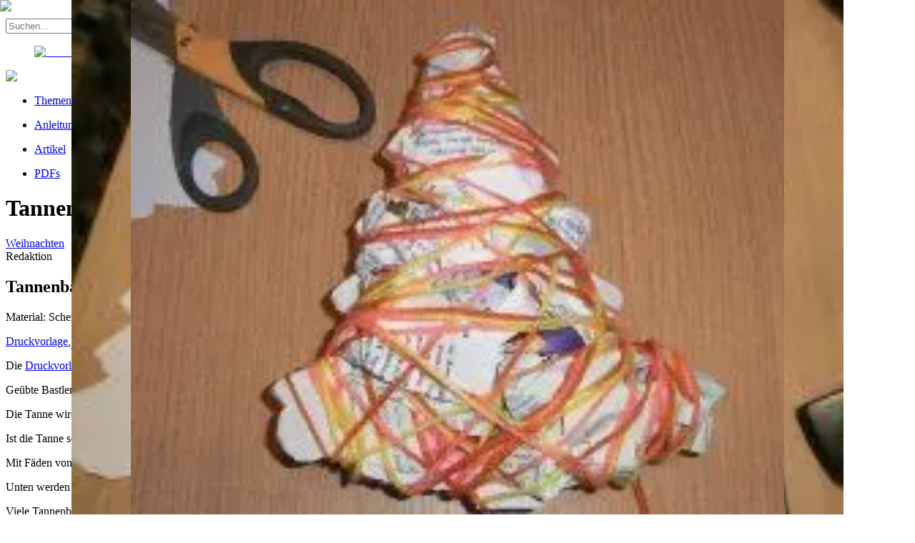

--- FILE ---
content_type: text/html; charset=utf-8
request_url: https://kidsweb.de/tannenbaeume-aus-altpapier-und-wolle-wickeln
body_size: 10256
content:
<!DOCTYPE html><html lang="de" class="__className_f367f3"><head><meta charSet="utf-8"/><meta name="viewport" content="width=device-width, initial-scale=1"/><link rel="preload" href="/_next/static/media/e4af272ccee01ff0-s.p.woff2" as="font" crossorigin="" type="font/woff2"/><link rel="preload" as="image" imageSrcSet="/_next/image?url=https%3A%2F%2Fstorage.googleapis.com%2Fsilent-blend-416217.appspot.com%2Faltpapier_tanne_fertig.jpg&amp;w=16&amp;q=75 16w, /_next/image?url=https%3A%2F%2Fstorage.googleapis.com%2Fsilent-blend-416217.appspot.com%2Faltpapier_tanne_fertig.jpg&amp;w=32&amp;q=75 32w, /_next/image?url=https%3A%2F%2Fstorage.googleapis.com%2Fsilent-blend-416217.appspot.com%2Faltpapier_tanne_fertig.jpg&amp;w=48&amp;q=75 48w, /_next/image?url=https%3A%2F%2Fstorage.googleapis.com%2Fsilent-blend-416217.appspot.com%2Faltpapier_tanne_fertig.jpg&amp;w=64&amp;q=75 64w, /_next/image?url=https%3A%2F%2Fstorage.googleapis.com%2Fsilent-blend-416217.appspot.com%2Faltpapier_tanne_fertig.jpg&amp;w=96&amp;q=75 96w, /_next/image?url=https%3A%2F%2Fstorage.googleapis.com%2Fsilent-blend-416217.appspot.com%2Faltpapier_tanne_fertig.jpg&amp;w=128&amp;q=75 128w, /_next/image?url=https%3A%2F%2Fstorage.googleapis.com%2Fsilent-blend-416217.appspot.com%2Faltpapier_tanne_fertig.jpg&amp;w=256&amp;q=75 256w, /_next/image?url=https%3A%2F%2Fstorage.googleapis.com%2Fsilent-blend-416217.appspot.com%2Faltpapier_tanne_fertig.jpg&amp;w=384&amp;q=75 384w, /_next/image?url=https%3A%2F%2Fstorage.googleapis.com%2Fsilent-blend-416217.appspot.com%2Faltpapier_tanne_fertig.jpg&amp;w=640&amp;q=75 640w, /_next/image?url=https%3A%2F%2Fstorage.googleapis.com%2Fsilent-blend-416217.appspot.com%2Faltpapier_tanne_fertig.jpg&amp;w=750&amp;q=75 750w, /_next/image?url=https%3A%2F%2Fstorage.googleapis.com%2Fsilent-blend-416217.appspot.com%2Faltpapier_tanne_fertig.jpg&amp;w=828&amp;q=75 828w, /_next/image?url=https%3A%2F%2Fstorage.googleapis.com%2Fsilent-blend-416217.appspot.com%2Faltpapier_tanne_fertig.jpg&amp;w=1080&amp;q=75 1080w, /_next/image?url=https%3A%2F%2Fstorage.googleapis.com%2Fsilent-blend-416217.appspot.com%2Faltpapier_tanne_fertig.jpg&amp;w=1200&amp;q=75 1200w, /_next/image?url=https%3A%2F%2Fstorage.googleapis.com%2Fsilent-blend-416217.appspot.com%2Faltpapier_tanne_fertig.jpg&amp;w=1920&amp;q=75 1920w, /_next/image?url=https%3A%2F%2Fstorage.googleapis.com%2Fsilent-blend-416217.appspot.com%2Faltpapier_tanne_fertig.jpg&amp;w=2048&amp;q=75 2048w, /_next/image?url=https%3A%2F%2Fstorage.googleapis.com%2Fsilent-blend-416217.appspot.com%2Faltpapier_tanne_fertig.jpg&amp;w=3840&amp;q=75 3840w" imageSizes="300px"/><link rel="stylesheet" href="/_next/static/css/4c61dde6885ac0ee.css" data-precedence="next"/><link rel="preload" as="script" fetchPriority="low" href="/_next/static/chunks/webpack-8b60b11d1abf1f64.js"/><script src="/_next/static/chunks/4bd1b696-38c2ba5cf21b395f.js" async=""></script><script src="/_next/static/chunks/684-e9cc2b2c15e30e28.js" async=""></script><script src="/_next/static/chunks/main-app-86201a5c7b6d811b.js" async=""></script><script src="/_next/static/chunks/63-3dc5bb21f7a107a9.js" async=""></script><script src="/_next/static/chunks/874-5043d5ff682a7583.js" async=""></script><script src="/_next/static/chunks/app/layout-5f314ff794bcfffc.js" async=""></script><script src="/_next/static/chunks/app/error-62463f35fff29b86.js" async=""></script><script src="/_next/static/chunks/297-a41b31f110803713.js" async=""></script><script src="/_next/static/chunks/app/%5Bcontent%5D/page-55d10d72e5faa348.js" async=""></script><link rel="preload" href="https://cmtags.io/ads/kidsweb" as="script"/><link rel="preload" href="https://cdn.privacy-mgmt.com/unified/wrapperMessagingWithoutDetection.js" as="script"/><link rel="preload" href="https://www.googletagmanager.com/gtag/js?id=G-2FCCEGNH6Q" as="script"/><meta name="next-size-adjust" content=""/><title>Kidsweb - Tannenbäume aus Altpapier und Wolle wickeln  für Kinder im kidsweb.de</title><meta name="description" content="Auf dieser Seite finden Sie Alles für Kinder in der Weihnachtszeit, so zum Bespiel Weihnachtsdekorationen, Weihnachtslieder, Weihnachtsgedichte, Adventskalender, Weihnachtsbasteln, Weihnachtsbacken, Weihnachtsmalvorlagen, Weihnachtsbastelvorlagen, Weihnachtskarten basteln,Weihnachtsspiele, Weihnachtslesezeichen, Weihnachsbriefpapier, Weihnachtskrippe basteln, Weihnachtsspiele und noch viel mehr."/><meta name="keywords" content="Schüler, Kinder, Vorschüler, Malvorlagen,Kleinkinder. Anregungen für Lehrer, Erzieher und Pädagogen, Spiele, Kinder,Kinderspiele, Geburtstagsspiele, Basteln mit Müll,Basteln mit Altpapier, Pappmaschee, Herstellen von Pappmaschee, Kinder basteln mit Pappmaschee, Basteln mit Wolle und Pappe, Weihnachtsausmalbilder, Malen, Basteln, Weihnachten, Weihnachtsbasteln, Malen für Weihnachten, Weihnachtsseite,Weihnachten mit Kindern, Weihnachtsdekorationen basteln"/><meta name="algolia-site-verification" content="C158CE9C70F3C238"/><link rel="icon" href="https://storage.googleapis.com/silent-blend-416217.appspot.com/favicon-16x16.png" sizes="any"/><script>document.querySelectorAll('body link[rel="icon"], body link[rel="apple-touch-icon"]').forEach(el => document.head.appendChild(el))</script><script src="/_next/static/chunks/polyfills-42372ed130431b0a.js" noModule=""></script></head><body><div class="flex flex-col gap-4"><header><nav class="bg-white max-w-(--breakpoint-lg) m-auto h-28 flex flex-col items-center"><div id="container" class="grid grid-cols-2 md:gap-x-20 gap-x-6 w-full h-full z-20"><div class="col-span-1 flex items-center justify-start ml-10"><div id="logo"><a href="/"><img alt="" loading="lazy" width="220" height="67" decoding="async" data-nimg="1" style="color:transparent" srcSet="/_next/image?url=https%3A%2F%2Fstorage.googleapis.com%2Fsilent-blend-416217.appspot.com%2Fcropped-Kidsweb-Logo-1-220x67.png&amp;w=256&amp;q=75 1x, /_next/image?url=https%3A%2F%2Fstorage.googleapis.com%2Fsilent-blend-416217.appspot.com%2Fcropped-Kidsweb-Logo-1-220x67.png&amp;w=640&amp;q=75 2x" src="/_next/image?url=https%3A%2F%2Fstorage.googleapis.com%2Fsilent-blend-416217.appspot.com%2Fcropped-Kidsweb-Logo-1-220x67.png&amp;w=640&amp;q=75"/></a></div></div><div class="col-span-1 flex items-center justify-end mr-10"><form id="searchbar" class="items-center my-auto border rounded-sm border-l-text-light hover:border-l-secondary-hover h-10 p-6 ml-auto hidden sm:flex"><input type="text" placeholder="Suchen..." class="h-10 p-6 focus:outline-hidden w-full" value=""/><button id="search" type="submit" class="flex items-center justify-center"><img alt="search" loading="lazy" width="20" height="20" decoding="async" data-nimg="1" class="filter grayscale-60" style="color:transparent" src="/search.svg"/></button></form><div id="searchlink" class="flex items-center ml-3"><ul class="sm:hidden flex flex-row space-x-4 text-lg font-bold mr-10 text-l-text"><a href="/suche"><img alt="search" loading="lazy" width="20" height="20" decoding="async" data-nimg="1" class="filter grayscale-60" style="color:transparent" src="/search.svg"/></a></ul></div><div class="relative ml-4"><img alt="hamburger" loading="lazy" width="20" height="20" decoding="async" data-nimg="1" class="cursor-pointer filter grayscale-60" style="color:transparent" src="/menu.svg"/></div></div></div><div class="absolute z-10 top-28 w-full max-w-(--breakpoint-lg) m-auto bg-white border-t border-gray-200 shadow-lg transform transition-transform duration-500 ease-in-out -translate-y-full opacity-0 pointer-events-none"><ul class="p-4 grid grid-cols-2"><li class="p-2 col-span-1"><a href="/themen"><p class="block text-center text-xl font-medium transition duration-100 text-gray-800 hover:text-l-secondary">Themen</p></a></li><li class="p-2 col-span-1"><a href="/typ/anleitungen"><p class="block text-center text-xl font-medium transition duration-100 text-gray-800 hover:text-l-secondary">Anleitungen</p></a></li><li class="p-2 col-span-1"><a href="/typ/artikel"><p class="block text-center text-xl font-medium transition duration-100 text-gray-800 hover:text-l-secondary">Artikel</p></a></li><li class="p-2 col-span-1"><a href="/typ/pdfs"><p class="block text-center text-xl font-medium transition duration-100 text-gray-800 hover:text-l-secondary">PDFs</p></a></li></ul></div></nav></header><div id="content" class="grow"><!--$--><div><div><div id="container" class="max-w-5xl w-full m-auto flex flex-col undefined p-4 bg-white rounded-sm"><div id="headerContainer" class="container grid grid-cols-1 md:grid-cols-3 m-auto"><div class="col-span-2"><h1 class="text-l-headline font-bold text-4xl pt-10">Tannenbäume aus Altpapier und Wolle wickeln</h1><div class="flex flex-row space-x-2"><a href="/themen/weihnachten"><div class="my-2 bg-l-primary-hover hover:bg-l-primary text-white font-bold py-1 px-2 rounded-full w-fit text-xs">Weihnachten</div></a></div><div class="flex flex-row space-x-1"><div class="mb-2 font-bold text-xs">Redaktion</div></div><p class="text-l-text mt-10"></p></div><div class="col-span-1 m-auto p-4"><div class="relative h-64 w-64"><img alt="Artikelbild Tannenbäume aus Altpapier und Wolle wickeln" decoding="async" data-nimg="fill" class="rounded-md" style="position:absolute;height:100%;width:100%;left:0;top:0;right:0;bottom:0;object-fit:contain;color:transparent" sizes="300px" srcSet="/_next/image?url=https%3A%2F%2Fstorage.googleapis.com%2Fsilent-blend-416217.appspot.com%2Faltpapier_tanne_fertig.jpg&amp;w=16&amp;q=75 16w, /_next/image?url=https%3A%2F%2Fstorage.googleapis.com%2Fsilent-blend-416217.appspot.com%2Faltpapier_tanne_fertig.jpg&amp;w=32&amp;q=75 32w, /_next/image?url=https%3A%2F%2Fstorage.googleapis.com%2Fsilent-blend-416217.appspot.com%2Faltpapier_tanne_fertig.jpg&amp;w=48&amp;q=75 48w, /_next/image?url=https%3A%2F%2Fstorage.googleapis.com%2Fsilent-blend-416217.appspot.com%2Faltpapier_tanne_fertig.jpg&amp;w=64&amp;q=75 64w, /_next/image?url=https%3A%2F%2Fstorage.googleapis.com%2Fsilent-blend-416217.appspot.com%2Faltpapier_tanne_fertig.jpg&amp;w=96&amp;q=75 96w, /_next/image?url=https%3A%2F%2Fstorage.googleapis.com%2Fsilent-blend-416217.appspot.com%2Faltpapier_tanne_fertig.jpg&amp;w=128&amp;q=75 128w, /_next/image?url=https%3A%2F%2Fstorage.googleapis.com%2Fsilent-blend-416217.appspot.com%2Faltpapier_tanne_fertig.jpg&amp;w=256&amp;q=75 256w, /_next/image?url=https%3A%2F%2Fstorage.googleapis.com%2Fsilent-blend-416217.appspot.com%2Faltpapier_tanne_fertig.jpg&amp;w=384&amp;q=75 384w, /_next/image?url=https%3A%2F%2Fstorage.googleapis.com%2Fsilent-blend-416217.appspot.com%2Faltpapier_tanne_fertig.jpg&amp;w=640&amp;q=75 640w, /_next/image?url=https%3A%2F%2Fstorage.googleapis.com%2Fsilent-blend-416217.appspot.com%2Faltpapier_tanne_fertig.jpg&amp;w=750&amp;q=75 750w, /_next/image?url=https%3A%2F%2Fstorage.googleapis.com%2Fsilent-blend-416217.appspot.com%2Faltpapier_tanne_fertig.jpg&amp;w=828&amp;q=75 828w, /_next/image?url=https%3A%2F%2Fstorage.googleapis.com%2Fsilent-blend-416217.appspot.com%2Faltpapier_tanne_fertig.jpg&amp;w=1080&amp;q=75 1080w, /_next/image?url=https%3A%2F%2Fstorage.googleapis.com%2Fsilent-blend-416217.appspot.com%2Faltpapier_tanne_fertig.jpg&amp;w=1200&amp;q=75 1200w, /_next/image?url=https%3A%2F%2Fstorage.googleapis.com%2Fsilent-blend-416217.appspot.com%2Faltpapier_tanne_fertig.jpg&amp;w=1920&amp;q=75 1920w, /_next/image?url=https%3A%2F%2Fstorage.googleapis.com%2Fsilent-blend-416217.appspot.com%2Faltpapier_tanne_fertig.jpg&amp;w=2048&amp;q=75 2048w, /_next/image?url=https%3A%2F%2Fstorage.googleapis.com%2Fsilent-blend-416217.appspot.com%2Faltpapier_tanne_fertig.jpg&amp;w=3840&amp;q=75 3840w" src="/_next/image?url=https%3A%2F%2Fstorage.googleapis.com%2Fsilent-blend-416217.appspot.com%2Faltpapier_tanne_fertig.jpg&amp;w=3840&amp;q=75"/></div></div></div><div id="contentContainer" class="pt-5 max-w-(--breakpoint-lg) text-block mx-auto container"><div class="relative h-96 my-4"><img alt="Material für die Altpapiertanne" loading="lazy" decoding="async" data-nimg="fill" class="rounded-sm" style="position:absolute;height:100%;width:100%;left:0;top:0;right:0;bottom:0;object-fit:contain;color:transparent" sizes="300" srcSet="/_next/image?url=https%3A%2F%2Fstorage.googleapis.com%2Fsilent-blend-416217.appspot.com%2Faltpapier_wollrest.jpg&amp;w=16&amp;q=75 16w, /_next/image?url=https%3A%2F%2Fstorage.googleapis.com%2Fsilent-blend-416217.appspot.com%2Faltpapier_wollrest.jpg&amp;w=32&amp;q=75 32w, /_next/image?url=https%3A%2F%2Fstorage.googleapis.com%2Fsilent-blend-416217.appspot.com%2Faltpapier_wollrest.jpg&amp;w=48&amp;q=75 48w, /_next/image?url=https%3A%2F%2Fstorage.googleapis.com%2Fsilent-blend-416217.appspot.com%2Faltpapier_wollrest.jpg&amp;w=64&amp;q=75 64w, /_next/image?url=https%3A%2F%2Fstorage.googleapis.com%2Fsilent-blend-416217.appspot.com%2Faltpapier_wollrest.jpg&amp;w=96&amp;q=75 96w, /_next/image?url=https%3A%2F%2Fstorage.googleapis.com%2Fsilent-blend-416217.appspot.com%2Faltpapier_wollrest.jpg&amp;w=128&amp;q=75 128w, /_next/image?url=https%3A%2F%2Fstorage.googleapis.com%2Fsilent-blend-416217.appspot.com%2Faltpapier_wollrest.jpg&amp;w=256&amp;q=75 256w, /_next/image?url=https%3A%2F%2Fstorage.googleapis.com%2Fsilent-blend-416217.appspot.com%2Faltpapier_wollrest.jpg&amp;w=384&amp;q=75 384w, /_next/image?url=https%3A%2F%2Fstorage.googleapis.com%2Fsilent-blend-416217.appspot.com%2Faltpapier_wollrest.jpg&amp;w=640&amp;q=75 640w, /_next/image?url=https%3A%2F%2Fstorage.googleapis.com%2Fsilent-blend-416217.appspot.com%2Faltpapier_wollrest.jpg&amp;w=750&amp;q=75 750w, /_next/image?url=https%3A%2F%2Fstorage.googleapis.com%2Fsilent-blend-416217.appspot.com%2Faltpapier_wollrest.jpg&amp;w=828&amp;q=75 828w, /_next/image?url=https%3A%2F%2Fstorage.googleapis.com%2Fsilent-blend-416217.appspot.com%2Faltpapier_wollrest.jpg&amp;w=1080&amp;q=75 1080w, /_next/image?url=https%3A%2F%2Fstorage.googleapis.com%2Fsilent-blend-416217.appspot.com%2Faltpapier_wollrest.jpg&amp;w=1200&amp;q=75 1200w, /_next/image?url=https%3A%2F%2Fstorage.googleapis.com%2Fsilent-blend-416217.appspot.com%2Faltpapier_wollrest.jpg&amp;w=1920&amp;q=75 1920w, /_next/image?url=https%3A%2F%2Fstorage.googleapis.com%2Fsilent-blend-416217.appspot.com%2Faltpapier_wollrest.jpg&amp;w=2048&amp;q=75 2048w, /_next/image?url=https%3A%2F%2Fstorage.googleapis.com%2Fsilent-blend-416217.appspot.com%2Faltpapier_wollrest.jpg&amp;w=3840&amp;q=75 3840w" src="/_next/image?url=https%3A%2F%2Fstorage.googleapis.com%2Fsilent-blend-416217.appspot.com%2Faltpapier_wollrest.jpg&amp;w=3840&amp;q=75"/></div>
<h2 class="text-4xl md:my-6 md:px-8 px-2 my-4 font-bold text-l-text">Tannenbäume aus Altpapier und Wolle wickeln</h2>
<p class="md:my-4 md:px-8 px-2 my-2 text-l-text md:text-m text-lg">Material: Schere,</p>
<p class="md:my-4 md:px-8 px-2 my-2 text-l-text md:text-m text-lg"><a href="https://storage.googleapis.com/silent-blend-416217.appspot.com/tanne_altpapierbaum.pdf" class="text-l-secondary-hover hover:text-l-secondary underline">Druckvorlage</a>, Pappe, Altpapier, Woll- oder Stoffreste, Topfkratzer</p>
<p class="md:my-4 md:px-8 px-2 my-2 text-l-text md:text-m text-lg">Die <a href="https://storage.googleapis.com/silent-blend-416217.appspot.com/tanne_altpapierbaum.pdf" class="text-l-secondary-hover hover:text-l-secondary underline">Druckvorlage wird ausgedruckt</a> und ausgeschnitten und auf die Pappe übertragen.</p>
<p class="md:my-4 md:px-8 px-2 my-2 text-l-text md:text-m text-lg">Geübte Bastler können auch einfach eine Tanne auf die Pappe malen.</p>
<div class="relative h-96 my-4"><img alt="Tanne ausgeschnitten" loading="lazy" decoding="async" data-nimg="fill" class="rounded-sm" style="position:absolute;height:100%;width:100%;left:0;top:0;right:0;bottom:0;object-fit:contain;color:transparent" sizes="300" srcSet="/_next/image?url=https%3A%2F%2Fstorage.googleapis.com%2Fsilent-blend-416217.appspot.com%2Ftanne_aus_pappe.jpg&amp;w=16&amp;q=75 16w, /_next/image?url=https%3A%2F%2Fstorage.googleapis.com%2Fsilent-blend-416217.appspot.com%2Ftanne_aus_pappe.jpg&amp;w=32&amp;q=75 32w, /_next/image?url=https%3A%2F%2Fstorage.googleapis.com%2Fsilent-blend-416217.appspot.com%2Ftanne_aus_pappe.jpg&amp;w=48&amp;q=75 48w, /_next/image?url=https%3A%2F%2Fstorage.googleapis.com%2Fsilent-blend-416217.appspot.com%2Ftanne_aus_pappe.jpg&amp;w=64&amp;q=75 64w, /_next/image?url=https%3A%2F%2Fstorage.googleapis.com%2Fsilent-blend-416217.appspot.com%2Ftanne_aus_pappe.jpg&amp;w=96&amp;q=75 96w, /_next/image?url=https%3A%2F%2Fstorage.googleapis.com%2Fsilent-blend-416217.appspot.com%2Ftanne_aus_pappe.jpg&amp;w=128&amp;q=75 128w, /_next/image?url=https%3A%2F%2Fstorage.googleapis.com%2Fsilent-blend-416217.appspot.com%2Ftanne_aus_pappe.jpg&amp;w=256&amp;q=75 256w, /_next/image?url=https%3A%2F%2Fstorage.googleapis.com%2Fsilent-blend-416217.appspot.com%2Ftanne_aus_pappe.jpg&amp;w=384&amp;q=75 384w, /_next/image?url=https%3A%2F%2Fstorage.googleapis.com%2Fsilent-blend-416217.appspot.com%2Ftanne_aus_pappe.jpg&amp;w=640&amp;q=75 640w, /_next/image?url=https%3A%2F%2Fstorage.googleapis.com%2Fsilent-blend-416217.appspot.com%2Ftanne_aus_pappe.jpg&amp;w=750&amp;q=75 750w, /_next/image?url=https%3A%2F%2Fstorage.googleapis.com%2Fsilent-blend-416217.appspot.com%2Ftanne_aus_pappe.jpg&amp;w=828&amp;q=75 828w, /_next/image?url=https%3A%2F%2Fstorage.googleapis.com%2Fsilent-blend-416217.appspot.com%2Ftanne_aus_pappe.jpg&amp;w=1080&amp;q=75 1080w, /_next/image?url=https%3A%2F%2Fstorage.googleapis.com%2Fsilent-blend-416217.appspot.com%2Ftanne_aus_pappe.jpg&amp;w=1200&amp;q=75 1200w, /_next/image?url=https%3A%2F%2Fstorage.googleapis.com%2Fsilent-blend-416217.appspot.com%2Ftanne_aus_pappe.jpg&amp;w=1920&amp;q=75 1920w, /_next/image?url=https%3A%2F%2Fstorage.googleapis.com%2Fsilent-blend-416217.appspot.com%2Ftanne_aus_pappe.jpg&amp;w=2048&amp;q=75 2048w, /_next/image?url=https%3A%2F%2Fstorage.googleapis.com%2Fsilent-blend-416217.appspot.com%2Ftanne_aus_pappe.jpg&amp;w=3840&amp;q=75 3840w" src="/_next/image?url=https%3A%2F%2Fstorage.googleapis.com%2Fsilent-blend-416217.appspot.com%2Ftanne_aus_pappe.jpg&amp;w=3840&amp;q=75"/></div>
<p class="md:my-4 md:px-8 px-2 my-2 text-l-text md:text-m text-lg">Die Tanne wird ausgeschnitten und mit geknüllten Papier und Wolle oder Stoffstreifen umwickelt.</p>
<p class="md:my-4 md:px-8 px-2 my-2 text-l-text md:text-m text-lg">Ist die Tanne schön dick und knuffig wird der Wollfaden verknotet.</p>
<p class="md:my-4 md:px-8 px-2 my-2 text-l-text md:text-m text-lg">Mit Fäden von Topfkratzern oder Silberdraht können wir die Tanne zum Glitzern bringen.</p>
<div class="relative h-96 my-4"><img alt="Altpapier Tanne wicklen" loading="lazy" decoding="async" data-nimg="fill" class="rounded-sm" style="position:absolute;height:100%;width:100%;left:0;top:0;right:0;bottom:0;object-fit:contain;color:transparent" sizes="300" srcSet="/_next/image?url=https%3A%2F%2Fstorage.googleapis.com%2Fsilent-blend-416217.appspot.com%2Faltpapier_tanne_wickeln.jpg&amp;w=16&amp;q=75 16w, /_next/image?url=https%3A%2F%2Fstorage.googleapis.com%2Fsilent-blend-416217.appspot.com%2Faltpapier_tanne_wickeln.jpg&amp;w=32&amp;q=75 32w, /_next/image?url=https%3A%2F%2Fstorage.googleapis.com%2Fsilent-blend-416217.appspot.com%2Faltpapier_tanne_wickeln.jpg&amp;w=48&amp;q=75 48w, /_next/image?url=https%3A%2F%2Fstorage.googleapis.com%2Fsilent-blend-416217.appspot.com%2Faltpapier_tanne_wickeln.jpg&amp;w=64&amp;q=75 64w, /_next/image?url=https%3A%2F%2Fstorage.googleapis.com%2Fsilent-blend-416217.appspot.com%2Faltpapier_tanne_wickeln.jpg&amp;w=96&amp;q=75 96w, /_next/image?url=https%3A%2F%2Fstorage.googleapis.com%2Fsilent-blend-416217.appspot.com%2Faltpapier_tanne_wickeln.jpg&amp;w=128&amp;q=75 128w, /_next/image?url=https%3A%2F%2Fstorage.googleapis.com%2Fsilent-blend-416217.appspot.com%2Faltpapier_tanne_wickeln.jpg&amp;w=256&amp;q=75 256w, /_next/image?url=https%3A%2F%2Fstorage.googleapis.com%2Fsilent-blend-416217.appspot.com%2Faltpapier_tanne_wickeln.jpg&amp;w=384&amp;q=75 384w, /_next/image?url=https%3A%2F%2Fstorage.googleapis.com%2Fsilent-blend-416217.appspot.com%2Faltpapier_tanne_wickeln.jpg&amp;w=640&amp;q=75 640w, /_next/image?url=https%3A%2F%2Fstorage.googleapis.com%2Fsilent-blend-416217.appspot.com%2Faltpapier_tanne_wickeln.jpg&amp;w=750&amp;q=75 750w, /_next/image?url=https%3A%2F%2Fstorage.googleapis.com%2Fsilent-blend-416217.appspot.com%2Faltpapier_tanne_wickeln.jpg&amp;w=828&amp;q=75 828w, /_next/image?url=https%3A%2F%2Fstorage.googleapis.com%2Fsilent-blend-416217.appspot.com%2Faltpapier_tanne_wickeln.jpg&amp;w=1080&amp;q=75 1080w, /_next/image?url=https%3A%2F%2Fstorage.googleapis.com%2Fsilent-blend-416217.appspot.com%2Faltpapier_tanne_wickeln.jpg&amp;w=1200&amp;q=75 1200w, /_next/image?url=https%3A%2F%2Fstorage.googleapis.com%2Fsilent-blend-416217.appspot.com%2Faltpapier_tanne_wickeln.jpg&amp;w=1920&amp;q=75 1920w, /_next/image?url=https%3A%2F%2Fstorage.googleapis.com%2Fsilent-blend-416217.appspot.com%2Faltpapier_tanne_wickeln.jpg&amp;w=2048&amp;q=75 2048w, /_next/image?url=https%3A%2F%2Fstorage.googleapis.com%2Fsilent-blend-416217.appspot.com%2Faltpapier_tanne_wickeln.jpg&amp;w=3840&amp;q=75 3840w" src="/_next/image?url=https%3A%2F%2Fstorage.googleapis.com%2Fsilent-blend-416217.appspot.com%2Faltpapier_tanne_wickeln.jpg&amp;w=3840&amp;q=75"/></div><div class="relative h-96 my-4"><img alt="Altpapiertanne" loading="lazy" decoding="async" data-nimg="fill" class="rounded-sm" style="position:absolute;height:100%;width:100%;left:0;top:0;right:0;bottom:0;object-fit:contain;color:transparent" sizes="300" srcSet="/_next/image?url=https%3A%2F%2Fstorage.googleapis.com%2Fsilent-blend-416217.appspot.com%2Faltpapier_tanne_fertig.jpg&amp;w=16&amp;q=75 16w, /_next/image?url=https%3A%2F%2Fstorage.googleapis.com%2Fsilent-blend-416217.appspot.com%2Faltpapier_tanne_fertig.jpg&amp;w=32&amp;q=75 32w, /_next/image?url=https%3A%2F%2Fstorage.googleapis.com%2Fsilent-blend-416217.appspot.com%2Faltpapier_tanne_fertig.jpg&amp;w=48&amp;q=75 48w, /_next/image?url=https%3A%2F%2Fstorage.googleapis.com%2Fsilent-blend-416217.appspot.com%2Faltpapier_tanne_fertig.jpg&amp;w=64&amp;q=75 64w, /_next/image?url=https%3A%2F%2Fstorage.googleapis.com%2Fsilent-blend-416217.appspot.com%2Faltpapier_tanne_fertig.jpg&amp;w=96&amp;q=75 96w, /_next/image?url=https%3A%2F%2Fstorage.googleapis.com%2Fsilent-blend-416217.appspot.com%2Faltpapier_tanne_fertig.jpg&amp;w=128&amp;q=75 128w, /_next/image?url=https%3A%2F%2Fstorage.googleapis.com%2Fsilent-blend-416217.appspot.com%2Faltpapier_tanne_fertig.jpg&amp;w=256&amp;q=75 256w, /_next/image?url=https%3A%2F%2Fstorage.googleapis.com%2Fsilent-blend-416217.appspot.com%2Faltpapier_tanne_fertig.jpg&amp;w=384&amp;q=75 384w, /_next/image?url=https%3A%2F%2Fstorage.googleapis.com%2Fsilent-blend-416217.appspot.com%2Faltpapier_tanne_fertig.jpg&amp;w=640&amp;q=75 640w, /_next/image?url=https%3A%2F%2Fstorage.googleapis.com%2Fsilent-blend-416217.appspot.com%2Faltpapier_tanne_fertig.jpg&amp;w=750&amp;q=75 750w, /_next/image?url=https%3A%2F%2Fstorage.googleapis.com%2Fsilent-blend-416217.appspot.com%2Faltpapier_tanne_fertig.jpg&amp;w=828&amp;q=75 828w, /_next/image?url=https%3A%2F%2Fstorage.googleapis.com%2Fsilent-blend-416217.appspot.com%2Faltpapier_tanne_fertig.jpg&amp;w=1080&amp;q=75 1080w, /_next/image?url=https%3A%2F%2Fstorage.googleapis.com%2Fsilent-blend-416217.appspot.com%2Faltpapier_tanne_fertig.jpg&amp;w=1200&amp;q=75 1200w, /_next/image?url=https%3A%2F%2Fstorage.googleapis.com%2Fsilent-blend-416217.appspot.com%2Faltpapier_tanne_fertig.jpg&amp;w=1920&amp;q=75 1920w, /_next/image?url=https%3A%2F%2Fstorage.googleapis.com%2Fsilent-blend-416217.appspot.com%2Faltpapier_tanne_fertig.jpg&amp;w=2048&amp;q=75 2048w, /_next/image?url=https%3A%2F%2Fstorage.googleapis.com%2Fsilent-blend-416217.appspot.com%2Faltpapier_tanne_fertig.jpg&amp;w=3840&amp;q=75 3840w" src="/_next/image?url=https%3A%2F%2Fstorage.googleapis.com%2Fsilent-blend-416217.appspot.com%2Faltpapier_tanne_fertig.jpg&amp;w=3840&amp;q=75"/></div>
<p class="md:my-4 md:px-8 px-2 my-2 text-l-text md:text-m text-lg">Unten werden noch Holzstäbchen eingesteckt, so können wir die Tanne in Behälter stecken.</p>
<p class="md:my-4 md:px-8 px-2 my-2 text-l-text md:text-m text-lg">Viele Tannenbastler können aus den Altpapiertannen eine tolle Weihnachtsdeko gestalten, dazu werden viele bunte Tannen an einen Ast unter die Zimmerdecke gehangen.</p>
<p class="md:my-4 md:px-8 px-2 my-2 text-l-text md:text-m text-lg">Und hier geht es wieder <a href="weihnacht_basteln_2005.htm" class="text-l-secondary-hover hover:text-l-secondary underline">zu den weihnachtlichen Bastelideen.</a></p></div></div></div></div><!--/$--><!--$--><!--/$--><!--$--><!--/$--></div><div><div id="container" class="max-w-5xl w-full m-auto flex flex-col undefined p-4 bg-white rounded-sm"><h2 class="text-center text-2xl font-extrabold text-l-headline mt-10">Entdecke unsere Themen</h2><div class="grid grid-cols-2 md:grid-cols-4 lg:grid-cols-6 mt-5"><div class="flex flex-col items-center justify-center  hover:scale-100 md:hover:scale-110 hover:text-l-secondary transition duration-500 ease-in-out"><a href="/themen/basteln"><img alt="" loading="lazy" width="200" height="200" decoding="async" data-nimg="1" class="w-32 h-32" style="color:transparent" srcSet="/_next/image?url=https%3A%2F%2Fstorage.googleapis.com%2Fsilent-blend-416217.appspot.com%2FBasteln-Spezial.gif&amp;w=256&amp;q=75 1x, /_next/image?url=https%3A%2F%2Fstorage.googleapis.com%2Fsilent-blend-416217.appspot.com%2FBasteln-Spezial.gif&amp;w=640&amp;q=75 2x" src="/_next/image?url=https%3A%2F%2Fstorage.googleapis.com%2Fsilent-blend-416217.appspot.com%2FBasteln-Spezial.gif&amp;w=640&amp;q=75"/><p class="text-center">Basteln</p></a></div><div class="flex flex-col items-center justify-center  hover:scale-100 md:hover:scale-110 hover:text-l-secondary transition duration-500 ease-in-out"><a href="/themen/weihnachten"><img alt="" loading="lazy" width="200" height="200" decoding="async" data-nimg="1" class="w-32 h-32" style="color:transparent" srcSet="/_next/image?url=https%3A%2F%2Fstorage.googleapis.com%2Fsilent-blend-416217.appspot.com%2FWeihnachten-Spezial.gif&amp;w=256&amp;q=75 1x, /_next/image?url=https%3A%2F%2Fstorage.googleapis.com%2Fsilent-blend-416217.appspot.com%2FWeihnachten-Spezial.gif&amp;w=640&amp;q=75 2x" src="/_next/image?url=https%3A%2F%2Fstorage.googleapis.com%2Fsilent-blend-416217.appspot.com%2FWeihnachten-Spezial.gif&amp;w=640&amp;q=75"/><p class="text-center">Weihnachten</p></a></div><div class="flex flex-col items-center justify-center  hover:scale-100 md:hover:scale-110 hover:text-l-secondary transition duration-500 ease-in-out"><a href="/themen/elch-rentier"><img alt="" loading="lazy" width="200" height="200" decoding="async" data-nimg="1" class="w-32 h-32" style="color:transparent" srcSet="/_next/image?url=https%3A%2F%2Fstorage.googleapis.com%2Fsilent-blend-416217.appspot.com%2FElch-und-Rentier-Spezial.gif&amp;w=256&amp;q=75 1x, /_next/image?url=https%3A%2F%2Fstorage.googleapis.com%2Fsilent-blend-416217.appspot.com%2FElch-und-Rentier-Spezial.gif&amp;w=640&amp;q=75 2x" src="/_next/image?url=https%3A%2F%2Fstorage.googleapis.com%2Fsilent-blend-416217.appspot.com%2FElch-und-Rentier-Spezial.gif&amp;w=640&amp;q=75"/><p class="text-center">Elch Rentier</p></a></div><div class="flex flex-col items-center justify-center  hover:scale-100 md:hover:scale-110 hover:text-l-secondary transition duration-500 ease-in-out"><a href="/themen/winter"><img alt="" loading="lazy" width="200" height="200" decoding="async" data-nimg="1" class="w-32 h-32" style="color:transparent" srcSet="/_next/image?url=https%3A%2F%2Fstorage.googleapis.com%2Fsilent-blend-416217.appspot.com%2FWinter-Spezial.gif&amp;w=256&amp;q=75 1x, /_next/image?url=https%3A%2F%2Fstorage.googleapis.com%2Fsilent-blend-416217.appspot.com%2FWinter-Spezial.gif&amp;w=640&amp;q=75 2x" src="/_next/image?url=https%3A%2F%2Fstorage.googleapis.com%2Fsilent-blend-416217.appspot.com%2FWinter-Spezial.gif&amp;w=640&amp;q=75"/><p class="text-center">Winter</p></a></div><div class="flex flex-col items-center justify-center  hover:scale-100 md:hover:scale-110 hover:text-l-secondary transition duration-500 ease-in-out"><a href="/themen/silvester"><img alt="" loading="lazy" width="200" height="200" decoding="async" data-nimg="1" class="w-32 h-32" style="color:transparent" srcSet="/_next/image?url=https%3A%2F%2Fstorage.googleapis.com%2Fsilent-blend-416217.appspot.com%2FSilvester-Spezial.gif&amp;w=256&amp;q=75 1x, /_next/image?url=https%3A%2F%2Fstorage.googleapis.com%2Fsilent-blend-416217.appspot.com%2FSilvester-Spezial.gif&amp;w=640&amp;q=75 2x" src="/_next/image?url=https%3A%2F%2Fstorage.googleapis.com%2Fsilent-blend-416217.appspot.com%2FSilvester-Spezial.gif&amp;w=640&amp;q=75"/><p class="text-center">Silvester</p></a></div><div class="flex flex-col items-center justify-center  hover:scale-100 md:hover:scale-110 hover:text-l-secondary transition duration-500 ease-in-out"><a href="/themen/mandala-fuer-kinder"><img alt="" loading="lazy" width="200" height="200" decoding="async" data-nimg="1" class="w-32 h-32" style="color:transparent" srcSet="/_next/image?url=https%3A%2F%2Fstorage.googleapis.com%2Fsilent-blend-416217.appspot.com%2FMandala-fuer-Kinder.gif&amp;w=256&amp;q=75 1x, /_next/image?url=https%3A%2F%2Fstorage.googleapis.com%2Fsilent-blend-416217.appspot.com%2FMandala-fuer-Kinder.gif&amp;w=640&amp;q=75 2x" src="/_next/image?url=https%3A%2F%2Fstorage.googleapis.com%2Fsilent-blend-416217.appspot.com%2FMandala-fuer-Kinder.gif&amp;w=640&amp;q=75"/><p class="text-center">Mandala für Kinder</p></a></div></div><div class="grid grid-cols-2 md:grid-cols-4 lg:grid-cols-5 my-3 Container"><div class="flex flex-col hover:bg-white border font-medium border-transparent hover:border-l-text transition duration-200 hover:text-l-text text-white py-2 px-4 rounded-full mt-4 mx-4 bg-l-primary"><a class="flex justify-center items-center w-full h-full" href="/themen/pferde"><p class="text-center">Pferde</p></a></div><div class="flex flex-col hover:bg-white border font-medium border-transparent hover:border-l-text transition duration-200 hover:text-l-text text-white py-2 px-4 rounded-full mt-4 mx-4 bg-l-primary"><a class="flex justify-center items-center w-full h-full" href="/themen/drachen"><p class="text-center">Drachen</p></a></div><div class="flex flex-col hover:bg-white border font-medium border-transparent hover:border-l-text transition duration-200 hover:text-l-text text-white py-2 px-4 rounded-full mt-4 mx-4 bg-l-primary"><a class="flex justify-center items-center w-full h-full" href="/themen/fussball"><p class="text-center">Fußball</p></a></div><div class="flex flex-col hover:bg-white border font-medium border-transparent hover:border-l-text transition duration-200 hover:text-l-text text-white py-2 px-4 rounded-full mt-4 mx-4 bg-l-primary"><a class="flex justify-center items-center w-full h-full" href="/themen/piraten"><p class="text-center">Piraten</p></a></div><div class="flex flex-col hover:bg-white border font-medium border-transparent hover:border-l-text transition duration-200 hover:text-l-text text-white py-2 px-4 rounded-full mt-4 mx-4 bg-l-primary"><a class="flex justify-center items-center w-full h-full" href="/themen/unterwasserwelt"><p class="text-center">Unterwasserwelt</p></a></div><div class="flex flex-col hover:bg-white border font-medium border-transparent hover:border-l-text transition duration-200 hover:text-l-text text-white py-2 px-4 rounded-full mt-4 mx-4 bg-l-primary"><a class="flex justify-center items-center w-full h-full" href="/themen/geschichten"><p class="text-center">Geschichten</p></a></div><div class="flex flex-col hover:bg-white border font-medium border-transparent hover:border-l-text transition duration-200 hover:text-l-text text-white py-2 px-4 rounded-full mt-4 mx-4 bg-l-primary"><a class="flex justify-center items-center w-full h-full" href="/themen/fasching"><p class="text-center">Fasching</p></a></div><div class="flex flex-col hover:bg-white border font-medium border-transparent hover:border-l-text transition duration-200 hover:text-l-text text-white py-2 px-4 rounded-full mt-4 mx-4 bg-l-primary"><a class="flex justify-center items-center w-full h-full" href="/themen/abc"><p class="text-center">Abc</p></a></div><div class="flex flex-col hover:bg-white border font-medium border-transparent hover:border-l-text transition duration-200 hover:text-l-text text-white py-2 px-4 rounded-full mt-4 mx-4 bg-l-primary"><a class="flex justify-center items-center w-full h-full" href="/themen/urzeit"><p class="text-center">Urzeit</p></a></div><div class="flex flex-col hover:bg-white border font-medium border-transparent hover:border-l-text transition duration-200 hover:text-l-text text-white py-2 px-4 rounded-full mt-4 mx-4 bg-l-primary"><a class="flex justify-center items-center w-full h-full" href="/themen/dinosaurier"><p class="text-center">Dinosaurier</p></a></div><div class="flex flex-col hover:bg-white border font-medium border-transparent hover:border-l-text transition duration-200 hover:text-l-text text-white py-2 px-4 rounded-full mt-4 mx-4 bg-l-primary"><a class="flex justify-center items-center w-full h-full" href="/themen/kartoffel"><p class="text-center">Kartoffel</p></a></div><div class="flex flex-col hover:bg-white border font-medium border-transparent hover:border-l-text transition duration-200 hover:text-l-text text-white py-2 px-4 rounded-full mt-4 mx-4 bg-l-primary"><a class="flex justify-center items-center w-full h-full" href="/themen/elch-rentier"><p class="text-center">Elch Rentier</p></a></div><div class="flex flex-col hover:bg-white border font-medium border-transparent hover:border-l-text transition duration-200 hover:text-l-text text-white py-2 px-4 rounded-full mt-4 mx-4 bg-l-primary"><a class="flex justify-center items-center w-full h-full" href="/themen/silvester"><p class="text-center">Silvester</p></a></div><div class="flex flex-col hover:bg-white border font-medium border-transparent hover:border-l-text transition duration-200 hover:text-l-text text-white py-2 px-4 rounded-full mt-4 mx-4 bg-l-primary"><a class="flex justify-center items-center w-full h-full" href="/themen/zirkus"><p class="text-center">Zirkus</p></a></div><div class="flex flex-col hover:bg-white border font-medium border-transparent hover:border-l-text transition duration-200 hover:text-l-text text-white py-2 px-4 rounded-full mt-4 mx-4 bg-l-primary"><a class="flex justify-center items-center w-full h-full" href="/themen/wikinger"><p class="text-center">Wikinger</p></a></div><div class="flex flex-col hover:bg-white border font-medium border-transparent hover:border-l-text transition duration-200 hover:text-l-text text-white py-2 px-4 rounded-full mt-4 mx-4 bg-l-primary"><a class="flex justify-center items-center w-full h-full" href="/themen/kinder-schach"><p class="text-center">Kinder Schach</p></a></div><div class="flex flex-col hover:bg-white border font-medium border-transparent hover:border-l-text transition duration-200 hover:text-l-text text-white py-2 px-4 rounded-full mt-4 mx-4 bg-l-primary"><a class="flex justify-center items-center w-full h-full" href="/themen/igel"><p class="text-center">Igel</p></a></div><div class="flex flex-col hover:bg-white border font-medium border-transparent hover:border-l-text transition duration-200 hover:text-l-text text-white py-2 px-4 rounded-full mt-4 mx-4 bg-l-primary"><a class="flex justify-center items-center w-full h-full" href="/themen/huhn"><p class="text-center">Huhn</p></a></div><div class="flex flex-col hover:bg-white border font-medium border-transparent hover:border-l-text transition duration-200 hover:text-l-text text-white py-2 px-4 rounded-full mt-4 mx-4 bg-l-primary"><a class="flex justify-center items-center w-full h-full" href="/themen/schmetterling"><p class="text-center">Schmetterling</p></a></div><div class="flex flex-col hover:bg-white border font-medium border-transparent hover:border-l-text transition duration-200 hover:text-l-text text-white py-2 px-4 rounded-full mt-4 mx-4 bg-l-primary"><a class="flex justify-center items-center w-full h-full" href="/themen/berufe"><p class="text-center">Berufe</p></a></div><div class="flex flex-col hover:bg-white border font-medium border-transparent hover:border-l-text transition duration-200 hover:text-l-text text-white py-2 px-4 rounded-full mt-4 mx-4 bg-l-primary"><a class="flex justify-center items-center w-full h-full" href="/themen/halloween"><p class="text-center">Halloween</p></a></div><div class="flex flex-col hover:bg-white border font-medium border-transparent hover:border-l-text transition duration-200 hover:text-l-text text-white py-2 px-4 rounded-full mt-4 mx-4 bg-l-primary"><a class="flex justify-center items-center w-full h-full" href="/themen/verkehr"><p class="text-center">Verkehr</p></a></div><div class="flex flex-col hover:bg-white border font-medium border-transparent hover:border-l-text transition duration-200 hover:text-l-text text-white py-2 px-4 rounded-full mt-4 mx-4 bg-l-primary"><a class="flex justify-center items-center w-full h-full" href="/themen/vogel"><p class="text-center">Vogel</p></a></div><div class="flex flex-col hover:bg-white border font-medium border-transparent hover:border-l-text transition duration-200 hover:text-l-text text-white py-2 px-4 rounded-full mt-4 mx-4 bg-l-primary"><a class="flex justify-center items-center w-full h-full" href="/themen/maerchen"><p class="text-center">Märchen</p></a></div><div class="flex flex-col hover:bg-white border font-medium border-transparent hover:border-l-text transition duration-200 hover:text-l-text text-white py-2 px-4 rounded-full mt-4 mx-4 bg-l-primary"><a class="flex justify-center items-center w-full h-full" href="/themen/farben"><p class="text-center">Farben</p></a></div><div class="flex flex-col hover:bg-white border font-medium border-transparent hover:border-l-text transition duration-200 hover:text-l-text text-white py-2 px-4 rounded-full mt-4 mx-4 bg-l-primary"><a class="flex justify-center items-center w-full h-full" href="/themen/roemer"><p class="text-center">Römer</p></a></div><div class="flex flex-col hover:bg-white border font-medium border-transparent hover:border-l-text transition duration-200 hover:text-l-text text-white py-2 px-4 rounded-full mt-4 mx-4 bg-l-primary"><a class="flex justify-center items-center w-full h-full" href="/themen/schulanfang"><p class="text-center">Schulanfang</p></a></div><div class="flex flex-col hover:bg-white border font-medium border-transparent hover:border-l-text transition duration-200 hover:text-l-text text-white py-2 px-4 rounded-full mt-4 mx-4 bg-l-primary"><a class="flex justify-center items-center w-full h-full" href="/themen/kaefer"><p class="text-center">Käfer</p></a></div><div class="flex flex-col hover:bg-white border font-medium border-transparent hover:border-l-text transition duration-200 hover:text-l-text text-white py-2 px-4 rounded-full mt-4 mx-4 bg-l-primary"><a class="flex justify-center items-center w-full h-full" href="/themen/ritter"><p class="text-center">Ritter</p></a></div><div class="flex flex-col hover:bg-white border font-medium border-transparent hover:border-l-text transition duration-200 hover:text-l-text text-white py-2 px-4 rounded-full mt-4 mx-4 bg-l-primary"><a class="flex justify-center items-center w-full h-full" href="/themen/apfel"><p class="text-center">Apfel</p></a></div></div><a class="flex justify-center items-center w-full h-full" href="/themen"><p class="text-center text-l-secondary hover:text-l-primary underline text-lg  font-bold">Zur Themenübersicht</p></a></div></div><footer><div><div id="container" class="max-w-5xl w-full m-auto flex flex-col undefined p-4 bg-white rounded-sm"><hr class="border-t-2 border-l-text-light mt-10 overflow-visible m-[-15px]"/><div id="Links" class="my-10 flex flex-col space-y-2 pt-5 "><div class="flex flex-row justify-center"><div class="flex space-x-2"><a class="text-l-text font-medium hover:text-l-secondary" href="/impressum">Impressum</a><div class="text-l-text"></div></div><div class="flex space-x-2"><a class="text-l-text font-medium hover:text-l-secondary" href="/datenschutz">Datenschutz</a><div class="text-l-text"></div></div><div class="flex space-x-2"><a class="text-l-text font-medium hover:text-l-secondary" href="/kontakt">Kontakt</a><div class="text-l-text"></div></div><div class="flex space-x-2"><a class="text-l-text font-medium hover:text-l-secondary" href="/q&amp;a">Q&amp;A</a><div class="text-l-text"></div></div></div><div class="flex flex-row justify-center text-l-text"><p>© 2026 CommonMedia GmbH</p></div></div></div></div></footer></div><script src="/_next/static/chunks/webpack-8b60b11d1abf1f64.js" async=""></script><script>(self.__next_f=self.__next_f||[]).push([0])</script><script>self.__next_f.push([1,"1:\"$Sreact.fragment\"\n2:I[9243,[\"63\",\"static/chunks/63-3dc5bb21f7a107a9.js\",\"874\",\"static/chunks/874-5043d5ff682a7583.js\",\"177\",\"static/chunks/app/layout-5f314ff794bcfffc.js\"],\"\"]\n5:I[2868,[\"63\",\"static/chunks/63-3dc5bb21f7a107a9.js\",\"874\",\"static/chunks/874-5043d5ff682a7583.js\",\"177\",\"static/chunks/app/layout-5f314ff794bcfffc.js\"],\"default\"]\n6:I[7555,[],\"\"]\n7:I[7217,[\"63\",\"static/chunks/63-3dc5bb21f7a107a9.js\",\"874\",\"static/chunks/874-5043d5ff682a7583.js\",\"39\",\"static/chunks/app/error-62463f35fff29b86.js\"],\"default\"]\n8:I[1295,[],\"\"]\n9:I[6874,[\"63\",\"static/chunks/63-3dc5bb21f7a107a9.js\",\"874\",\"static/chunks/874-5043d5ff682a7583.js\",\"297\",\"static/chunks/297-a41b31f110803713.js\",\"56\",\"static/chunks/app/%5Bcontent%5D/page-55d10d72e5faa348.js\"],\"\"]\na:I[1512,[\"63\",\"static/chunks/63-3dc5bb21f7a107a9.js\",\"874\",\"static/chunks/874-5043d5ff682a7583.js\",\"297\",\"static/chunks/297-a41b31f110803713.js\",\"56\",\"static/chunks/app/%5Bcontent%5D/page-55d10d72e5faa348.js\"],\"default\"]\nb:I[9989,[\"63\",\"static/chunks/63-3dc5bb21f7a107a9.js\",\"874\",\"static/chunks/874-5043d5ff682a7583.js\",\"297\",\"static/chunks/297-a41b31f110803713.js\",\"56\",\"static/chunks/app/%5Bcontent%5D/page-55d10d72e5faa348.js\"],\"default\"]\nc:I[4006,[\"63\",\"static/chunks/63-3dc5bb21f7a107a9.js\",\"874\",\"static/chunks/874-5043d5ff682a7583.js\",\"177\",\"static/chunks/app/layout-5f314ff794bcfffc.js\"],\"default\"]\n10:I[9665,[],\"MetadataBoundary\"]\n12:I[9665,[],\"OutletBoundary\"]\n15:I[4911,[],\"AsyncMetadataOutlet\"]\n17:I[9665,[],\"ViewportBoundary\"]\n19:I[6614,[],\"\"]\n:HL[\"/_next/static/media/e4af272ccee01ff0-s.p.woff2\",\"font\",{\"crossOrigin\":\"\",\"type\":\"font/woff2\"}]\n:HL[\"/_next/static/css/4c61dde6885ac0ee.css\",\"style\"]\n3:T5a1,\"use strict\";function _typeof(t){return(_typeof=\"function\"==typeof Symbol\u0026\u0026\"symbol\"==typeof Symbol.iterator?function(t){return typeof t}:function(t){return t\u0026\u0026\"function\"==typeof Symbol\u0026\u0026t.constructor===Symbol\u0026\u0026t!==Symbol.prototype?\"symbol\":typeof t})(t)}!function(){var t=function(){var t,e,o=[],n=window,r=n;for(;r;){try{if(r.frames.__tcfapiLocator){t=r;break}}catch(t){}if"])</script><script>self.__next_f.push([1,"(r===n.top)break;r=r.parent}t||(!function t(){var e=n.document,o=!!n.frames.__tcfapiLocator;if(!o)if(e.body){var r=e.createElement(\"iframe\");r.style.cssText=\"display:none\",r.name=\"__tcfapiLocator\",e.body.appendChild(r)}else setTimeout(t,5);return!o}(),n.__tcfapi=function(){for(var t=arguments.length,n=new Array(t),r=0;r\u003ct;r++)n[r]=arguments[r];if(!n.length)return o;\"setGdprApplies\"===n[0]?n.length\u003e3\u0026\u00262===parseInt(n[1],10)\u0026\u0026\"boolean\"==typeof n[3]\u0026\u0026(e=n[3],\"function\"==typeof n[2]\u0026\u0026n[2](\"set\",!0)):\"ping\"===n[0]?\"function\"==typeof n[2]\u0026\u0026n[2]({gdprApplies:e,cmpLoaded:!1,cmpStatus:\"stub\"}):o.push(n)},n.addEventListener(\"message\",(function(t){var e=\"string\"==typeof t.data,o={};if(e)try{o=JSON.parse(t.data)}catch(t){}else o=t.data;var n=\"object\"===_typeof(o)\u0026\u0026null!==o?o.__tcfapiCall:null;n\u0026\u0026window.__tcfapi(n.command,n.version,(function(o,r){var a={__tcfapiReturn:{returnValue:o,success:r,callId:n.callId}};t\u0026\u0026t.source\u0026\u0026t.source.postMessage\u0026\u0026t.source.postMessage(e?JSON.stringify(a):a,\"*\")}),n.parameter)}),!1))};\"undefined\"!=typeof module?module.exports=t:t()}();4:T451,\nwindow._sp_queue = [];\n    window._sp_ = {\n        config: {\n           accountId: 2008,\n            baseEndpoint: 'https://cdn.privacy-mgmt.com',\n            gdpr: { },\n            events: { onMessageReady: function() {\n              console.log('[event] onMessageReady', arguments);\n            },\nonMessageReceiveData: function() {\n              console.log('[event] onMessageReceiveData', arguments);\n            },\nonSPReady: function() {\n              console.log('[event] onSPReady', arguments);\n            },\nonError: function() {\n              console.log('[event] onError', arguments);\n            },\nonMessageChoiceSelect: function() {\n              console.log('[event] onMessageChoiceSelect', arguments);\n            },\nonConsentReady: function(consentUUID, euconsent) {\n              console.log('[event] onConsentReady', arguments);\n            },\nonPrivacyManagerAction: function() {\n              console.log('[event] onPrivacyManagerAction', arguments);\n"])</script><script>self.__next_f.push([1,"            },\nonPMCancel: function() {\n              console.log('[event] onPMCancel', arguments);\n            } }\n        }\n    }"])</script><script>self.__next_f.push([1,"0:{\"P\":null,\"b\":\"XDx180GaO4xj2_Jcw2Sbb\",\"p\":\"\",\"c\":[\"\",\"tannenbaeume-aus-altpapier-und-wolle-wickeln\"],\"i\":false,\"f\":[[[\"\",{\"children\":[[\"content\",\"tannenbaeume-aus-altpapier-und-wolle-wickeln\",\"d\"],{\"children\":[\"__PAGE__\",{}]}]},\"$undefined\",\"$undefined\",true],[\"\",[\"$\",\"$1\",\"c\",{\"children\":[[[\"$\",\"link\",\"0\",{\"rel\":\"stylesheet\",\"href\":\"/_next/static/css/4c61dde6885ac0ee.css\",\"precedence\":\"next\",\"crossOrigin\":\"$undefined\",\"nonce\":\"$undefined\"}]],[\"$\",\"html\",null,{\"lang\":\"de\",\"className\":\"__className_f367f3\",\"children\":[[\"$\",\"head\",null,{\"children\":[[\"$\",\"$L2\",null,{\"src\":\"https://cmtags.io/ads/kidsweb\",\"referrerPolicy\":\"no-referrer-when-downgrade\"}],[[\"$\",\"$L2\",null,{\"id\":\"_cmp_init\",\"async\":true,\"dangerouslySetInnerHTML\":{\"__html\":\"$3\"}}],[\"$\",\"$L2\",null,{\"id\":\"_cmp_init_2\",\"async\":true,\"dangerouslySetInnerHTML\":{\"__html\":\"$4\"}}],[\"$\",\"$L2\",null,{\"id\":\"_cmp_init_3\",\"async\":true,\"src\":\"https://cdn.privacy-mgmt.com/unified/wrapperMessagingWithoutDetection.js\"}]],[[\"$\",\"$L2\",null,{\"src\":\"https://www.googletagmanager.com/gtag/js?id=G-2FCCEGNH6Q\",\"async\":true,\"id\":\"_ga-script\"}],[\"$\",\"$L2\",null,{\"id\":\"_ga-setup\",\"dangerouslySetInnerHTML\":{\"__html\":\"\\n          window.dataLayer = window.dataLayer || [];\\n          function gtag(){dataLayer.push(arguments);}\\n          gtag('js', new Date());\\n\\n          gtag('config', 'G-2FCCEGNH6Q', { 'debug_mode':true });\"}}]]]}],[\"$\",\"body\",null,{\"children\":[\"$\",\"div\",null,{\"className\":\"flex flex-col gap-4\",\"children\":[[\"$\",\"header\",null,{\"children\":[\"$\",\"$L5\",null,{}]}],[\"$\",\"div\",null,{\"id\":\"content\",\"className\":\"grow\",\"children\":[[\"$\",\"$L6\",null,{\"parallelRouterKey\":\"children\",\"error\":\"$7\",\"errorStyles\":[],\"errorScripts\":[],\"template\":[\"$\",\"$L8\",null,{}],\"templateStyles\":\"$undefined\",\"templateScripts\":\"$undefined\",\"notFound\":[[[\"$\",\"div\",null,{\"children\":[\"$\",\"div\",null,{\"id\":\"container\",\"className\":\"max-w-5xl w-full m-auto flex flex-col undefined p-4 bg-white rounded-sm\",\"children\":[\"$\",\"div\",null,{\"className\":\"flex flex-col\",\"children\":[[\"$\",\"div\",null,{\"className\":\"m-auto text-center\",\"children\":[[\"$\",\"h2\",null,{\"className\":\"font-bold text-7xl\",\"children\":\"404\"}],[\"$\",\"h3\",null,{\"className\":\"text-3xl\",\"children\":\"Page not found\"}]]}],[\"$\",\"div\",null,{\"className\":\"flex flex-col sm:flex-row m-auto items-center space-y-4 sm:space-y-0 sm:space-x-4 mt-5\",\"children\":[[\"$\",\"$L9\",null,{\"href\":\"/\",\"children\":[\"$\",\"button\",null,{\"className\":\"bg-l-secondary hover:bg-white border border-transparent hover:border-l-text transition duration-200 hover:text-l-text text-white text-white font-bold py-2 px-4 rounded-sm m-auto\",\"children\":\"Startseite\"}]}],[\"$\",\"$L9\",null,{\"href\":\"/themen\",\"children\":[\"$\",\"button\",null,{\"className\":\"bg-l-headline hover:bg-white border border-transparent hover:border-l-text transition duration-200 hover:text-l-text text-white text-white font-bold py-2 px-4 rounded-sm m-auto\",\"children\":\"Entdecke unsere Themen\"}]}]]}],[\"$\",\"p\",null,{\"className\":\"flex flex-col sm:flex-row m-auto items-center pt-4\",\"children\":\"Vielleicht gefällt dir einer dieser Artikel:\"}]]}]}]}],[\"$\",\"$La\",null,{}],[\"$\",\"$Lb\",null,{}]],[]],\"forbidden\":\"$undefined\",\"unauthorized\":\"$undefined\"}],[\"$\",\"$Lc\",null,{}]]}],[\"$\",\"div\",null,{\"children\":[\"$\",\"div\",null,{\"id\":\"container\",\"className\":\"max-w-5xl w-full m-auto flex flex-col undefined p-4 bg-white rounded-sm\",\"children\":\"$Ld\"}]}],[\"$\",\"footer\",null,{\"children\":\"$Le\"}]]}]}]]}]]}],{\"children\":[[\"content\",\"tannenbaeume-aus-altpapier-und-wolle-wickeln\",\"d\"],[\"$\",\"$1\",\"c\",{\"children\":[null,[\"$\",\"$L6\",null,{\"parallelRouterKey\":\"children\",\"error\":\"$undefined\",\"errorStyles\":\"$undefined\",\"errorScripts\":\"$undefined\",\"template\":[\"$\",\"$L8\",null,{}],\"templateStyles\":\"$undefined\",\"templateScripts\":\"$undefined\",\"notFound\":\"$undefined\",\"forbidden\":\"$undefined\",\"unauthorized\":\"$undefined\"}]]}],{\"children\":[\"__PAGE__\",[\"$\",\"$1\",\"c\",{\"children\":[\"$Lf\",[\"$\",\"$L10\",null,{\"children\":\"$L11\"}],null,[\"$\",\"$L12\",null,{\"children\":[\"$L13\",\"$L14\",[\"$\",\"$L15\",null,{\"promise\":\"$@16\"}]]}]]}],{},null,false]},null,false]},null,false],[\"$\",\"$1\",\"h\",{\"children\":[null,[\"$\",\"$1\",\"_Ig9ixqqzgyPXAAq2CBka\",{\"children\":[[\"$\",\"$L17\",null,{\"children\":\"$L18\"}],[\"$\",\"meta\",null,{\"name\":\"next-size-adjust\",\"content\":\"\"}]]}],null]}],false]],\"m\":\"$undefined\",\"G\":[\"$19\",\"$undefined\"],\"s\":false,\"S\":true}\n"])</script><script>self.__next_f.push([1,"1a:\"$Sreact.suspense\"\n1b:I[4911,[],\"AsyncMetadata\"]\ne:[\"$\",\"div\",null,{\"children\":[\"$\",\"div\",null,{\"id\":\"container\",\"className\":\"max-w-5xl w-full m-auto flex flex-col undefined p-4 bg-white rounded-sm\",\"children\":[[\"$\",\"hr\",null,{\"className\":\"border-t-2 border-l-text-light mt-10 overflow-visible m-[-15px]\"}],[\"$\",\"div\",null,{\"id\":\"Links\",\"className\":\"my-10 flex flex-col space-y-2 pt-5 \",\"children\":[[\"$\",\"div\",null,{\"className\":\"flex flex-row justify-center\",\"children\":[[\"$\",\"div\",\"0\",{\"className\":\"flex space-x-2\",\"children\":[[\"$\",\"$L9\",null,{\"href\":\"/impressum\",\"className\":\"text-l-text font-medium hover:text-l-secondary\",\"children\":\"Impressum\"}],[\"$\",\"div\",null,{\"className\":\"text-l-text\"}]]}],[\"$\",\"div\",\"1\",{\"className\":\"flex space-x-2\",\"children\":[[\"$\",\"$L9\",null,{\"href\":\"/datenschutz\",\"className\":\"text-l-text font-medium hover:text-l-secondary\",\"children\":\"Datenschutz\"}],[\"$\",\"div\",null,{\"className\":\"text-l-text\"}]]}],[\"$\",\"div\",\"2\",{\"className\":\"flex space-x-2\",\"children\":[[\"$\",\"$L9\",null,{\"href\":\"/kontakt\",\"className\":\"text-l-text font-medium hover:text-l-secondary\",\"children\":\"Kontakt\"}],[\"$\",\"div\",null,{\"className\":\"text-l-text\"}]]}],[\"$\",\"div\",\"3\",{\"className\":\"flex space-x-2\",\"children\":[[\"$\",\"$L9\",null,{\"href\":\"/q\u0026a\",\"className\":\"text-l-text font-medium hover:text-l-secondary\",\"children\":\"Q\u0026A\"}],[\"$\",\"div\",null,{\"className\":\"text-l-text\"}]]}]]}],[\"$\",\"div\",null,{\"className\":\"flex flex-row justify-center text-l-text\",\"children\":[\"$\",\"p\",null,{\"children\":\"© 2026 CommonMedia GmbH\"}]}]]}]]}]}]\n11:[\"$\",\"$1a\",null,{\"fallback\":null,\"children\":[\"$\",\"$L1b\",null,{\"promise\":\"$@1c\"}]}]\n"])</script><script>self.__next_f.push([1,"14:null\n"])</script><script>self.__next_f.push([1,"d:[[\"$\",\"h2\",null,{\"className\":\"text-center text-2xl font-extrabold text-l-headline mt-10\",\"children\":\"Entdecke unsere Themen\"}],\"$L1d\",[\"$\",\"div\",null,{\"className\":\"grid grid-cols-2 md:grid-cols-4 lg:grid-cols-5 my-3 Container\",\"children\":[[\"$\",\"div\",\"0\",{\"className\":\"flex flex-col hover:bg-white border font-medium border-transparent hover:border-l-text transition duration-200 hover:text-l-text text-white py-2 px-4 rounded-full mt-4 mx-4 bg-l-primary\",\"children\":[\"$\",\"$L9\",null,{\"href\":\"/themen/pferde\",\"className\":\"flex justify-center items-center w-full h-full\",\"children\":[\"$\",\"p\",null,{\"className\":\"text-center\",\"children\":\"Pferde\"}]}]}],[\"$\",\"div\",\"1\",{\"className\":\"flex flex-col hover:bg-white border font-medium border-transparent hover:border-l-text transition duration-200 hover:text-l-text text-white py-2 px-4 rounded-full mt-4 mx-4 bg-l-primary\",\"children\":[\"$\",\"$L9\",null,{\"href\":\"/themen/drachen\",\"className\":\"flex justify-center items-center w-full h-full\",\"children\":[\"$\",\"p\",null,{\"className\":\"text-center\",\"children\":\"Drachen\"}]}]}],[\"$\",\"div\",\"2\",{\"className\":\"flex flex-col hover:bg-white border font-medium border-transparent hover:border-l-text transition duration-200 hover:text-l-text text-white py-2 px-4 rounded-full mt-4 mx-4 bg-l-primary\",\"children\":[\"$\",\"$L9\",null,{\"href\":\"/themen/fussball\",\"className\":\"flex justify-center items-center w-full h-full\",\"children\":[\"$\",\"p\",null,{\"className\":\"text-center\",\"children\":\"Fußball\"}]}]}],[\"$\",\"div\",\"3\",{\"className\":\"flex flex-col hover:bg-white border font-medium border-transparent hover:border-l-text transition duration-200 hover:text-l-text text-white py-2 px-4 rounded-full mt-4 mx-4 bg-l-primary\",\"children\":[\"$\",\"$L9\",null,{\"href\":\"/themen/piraten\",\"className\":\"flex justify-center items-center w-full h-full\",\"children\":[\"$\",\"p\",null,{\"className\":\"text-center\",\"children\":\"Piraten\"}]}]}],[\"$\",\"div\",\"4\",{\"className\":\"flex flex-col hover:bg-white border font-medium border-transparent hover:border-l-text transition duration-200 hover:text-l-text text-white py-2 px-4 rounded-full mt-4 mx-4 bg-l-primary\",\"children\":[\"$\",\"$L9\",null,{\"href\":\"/themen/unterwasserwelt\",\"className\":\"flex justify-center items-center w-full h-full\",\"children\":[\"$\",\"p\",null,{\"className\":\"text-center\",\"children\":\"Unterwasserwelt\"}]}]}],[\"$\",\"div\",\"5\",{\"className\":\"flex flex-col hover:bg-white border font-medium border-transparent hover:border-l-text transition duration-200 hover:text-l-text text-white py-2 px-4 rounded-full mt-4 mx-4 bg-l-primary\",\"children\":[\"$\",\"$L9\",null,{\"href\":\"/themen/geschichten\",\"className\":\"flex justify-center items-center w-full h-full\",\"children\":[\"$\",\"p\",null,{\"className\":\"text-center\",\"children\":\"Geschichten\"}]}]}],[\"$\",\"div\",\"6\",{\"className\":\"flex flex-col hover:bg-white border font-medium border-transparent hover:border-l-text transition duration-200 hover:text-l-text text-white py-2 px-4 rounded-full mt-4 mx-4 bg-l-primary\",\"children\":[\"$\",\"$L9\",null,{\"href\":\"/themen/fasching\",\"className\":\"flex justify-center items-center w-full h-full\",\"children\":[\"$\",\"p\",null,{\"className\":\"text-center\",\"children\":\"Fasching\"}]}]}],[\"$\",\"div\",\"7\",{\"className\":\"flex flex-col hover:bg-white border font-medium border-transparent hover:border-l-text transition duration-200 hover:text-l-text text-white py-2 px-4 rounded-full mt-4 mx-4 bg-l-primary\",\"children\":[\"$\",\"$L9\",null,{\"href\":\"/themen/abc\",\"className\":\"flex justify-center items-center w-full h-full\",\"children\":[\"$\",\"p\",null,{\"className\":\"text-center\",\"children\":\"Abc\"}]}]}],[\"$\",\"div\",\"8\",{\"className\":\"flex flex-col hover:bg-white border font-medium border-transparent hover:border-l-text transition duration-200 hover:text-l-text text-white py-2 px-4 rounded-full mt-4 mx-4 bg-l-primary\",\"children\":[\"$\",\"$L9\",null,{\"href\":\"/themen/urzeit\",\"className\":\"flex justify-center items-center w-full h-full\",\"children\":[\"$\",\"p\",null,{\"className\":\"text-center\",\"children\":\"Urzeit\"}]}]}],[\"$\",\"div\",\"9\",{\"className\":\"flex flex-col hover:bg-white border font-medium border-transparent hover:border-l-text transition duration-200 hover:text-l-text text-white py-2 px-4 rounded-full mt-4 mx-4 bg-l-primary\",\"children\":[\"$\",\"$L9\",null,{\"href\":\"/themen/dinosaurier\",\"className\":\"flex justify-center items-center w-full h-full\",\"children\":[\"$\",\"p\",null,{\"className\":\"text-center\",\"children\":\"Dinosaurier\"}]}]}],[\"$\",\"div\",\"10\",{\"className\":\"flex flex-col hover:bg-white border font-medium border-transparent hover:border-l-text transition duration-200 hover:text-l-text text-white py-2 px-4 rounded-full mt-4 mx-4 bg-l-primary\",\"children\":[\"$\",\"$L9\",null,{\"href\":\"/themen/kartoffel\",\"className\":\"flex justify-center items-center w-full h-full\",\"children\":[\"$\",\"p\",null,{\"className\":\"text-center\",\"children\":\"Kartoffel\"}]}]}],[\"$\",\"div\",\"11\",{\"className\":\"flex flex-col hover:bg-white border font-medium border-transparent hover:border-l-text transition duration-200 hover:text-l-text text-white py-2 px-4 rounded-full mt-4 mx-4 bg-l-primary\",\"children\":[\"$\",\"$L9\",null,{\"href\":\"/themen/elch-rentier\",\"className\":\"flex justify-center items-center w-full h-full\",\"children\":[\"$\",\"p\",null,{\"className\":\"text-center\",\"children\":\"Elch Rentier\"}]}]}],[\"$\",\"div\",\"12\",{\"className\":\"flex flex-col hover:bg-white border font-medium border-transparent hover:border-l-text transition duration-200 hover:text-l-text text-white py-2 px-4 rounded-full mt-4 mx-4 bg-l-primary\",\"children\":[\"$\",\"$L9\",null,{\"href\":\"/themen/silvester\",\"className\":\"flex justify-center items-center w-full h-full\",\"children\":[\"$\",\"p\",null,{\"className\":\"text-center\",\"children\":\"Silvester\"}]}]}],[\"$\",\"div\",\"13\",{\"className\":\"flex flex-col hover:bg-white border font-medium border-transparent hover:border-l-text transition duration-200 hover:text-l-text text-white py-2 px-4 rounded-full mt-4 mx-4 bg-l-primary\",\"children\":[\"$\",\"$L9\",null,{\"href\":\"/themen/zirkus\",\"className\":\"flex justify-center items-center w-full h-full\",\"children\":[\"$\",\"p\",null,{\"className\":\"text-center\",\"children\":\"Zirkus\"}]}]}],[\"$\",\"div\",\"14\",{\"className\":\"flex flex-col hover:bg-white border font-medium border-transparent hover:border-l-text transition duration-200 hover:text-l-text text-white py-2 px-4 rounded-full mt-4 mx-4 bg-l-primary\",\"children\":[\"$\",\"$L9\",null,{\"href\":\"/themen/wikinger\",\"className\":\"flex justify-center items-center w-full h-full\",\"children\":[\"$\",\"p\",null,{\"className\":\"text-center\",\"children\":\"Wikinger\"}]}]}],[\"$\",\"div\",\"15\",{\"className\":\"flex flex-col hover:bg-white border font-medium border-transparent hover:border-l-text transition duration-200 hover:text-l-text text-white py-2 px-4 rounded-full mt-4 mx-4 bg-l-primary\",\"children\":[\"$\",\"$L9\",null,{\"href\":\"/themen/kinder-schach\",\"className\":\"flex justify-center items-center w-full h-full\",\"children\":[\"$\",\"p\",null,{\"className\":\"text-center\",\"children\":\"Kinder Schach\"}]}]}],[\"$\",\"div\",\"16\",{\"className\":\"flex flex-col hover:bg-white border font-medium border-transparent hover:border-l-text transition duration-200 hover:text-l-text text-white py-2 px-4 rounded-full mt-4 mx-4 bg-l-primary\",\"children\":[\"$\",\"$L9\",null,{\"href\":\"/themen/igel\",\"className\":\"flex justify-center items-center w-full h-full\",\"children\":[\"$\",\"p\",null,{\"className\":\"text-center\",\"children\":\"Igel\"}]}]}],[\"$\",\"div\",\"17\",{\"className\":\"flex flex-col hover:bg-white border font-medium border-transparent hover:border-l-text transition duration-200 hover:text-l-text text-white py-2 px-4 rounded-full mt-4 mx-4 bg-l-primary\",\"children\":[\"$\",\"$L9\",null,{\"href\":\"/themen/huhn\",\"className\":\"flex justify-center items-center w-full h-full\",\"children\":[\"$\",\"p\",null,{\"className\":\"text-center\",\"children\":\"Huhn\"}]}]}],[\"$\",\"div\",\"18\",{\"className\":\"flex flex-col hover:bg-white border font-medium border-transparent hover:border-l-text transition duration-200 hover:text-l-text text-white py-2 px-4 rounded-full mt-4 mx-4 bg-l-primary\",\"children\":[\"$\",\"$L9\",null,{\"href\":\"/themen/schmetterling\",\"className\":\"flex justify-center items-center w-full h-full\",\"children\":[\"$\",\"p\",null,{\"className\":\"text-center\",\"children\":\"Schmetterling\"}]}]}],[\"$\",\"div\",\"19\",{\"className\":\"flex flex-col hover:bg-white border font-medium border-transparent hover:border-l-text transition duration-200 hover:text-l-text text-white py-2 px-4 rounded-full mt-4 mx-4 bg-l-primary\",\"children\":[\"$\",\"$L9\",null,{\"href\":\"/themen/berufe\",\"className\":\"flex justify-center items-center w-full h-full\",\"children\":[\"$\",\"p\",null,{\"className\":\"text-center\",\"children\":\"Berufe\"}]}]}],[\"$\",\"div\",\"20\",{\"className\":\"flex flex-col hover:bg-white border font-medium border-transparent hover:border-l-text transition duration-200 hover:text-l-text text-white py-2 px-4 rounded-full mt-4 mx-4 bg-l-primary\",\"children\":[\"$\",\"$L9\",null,{\"href\":\"/themen/halloween\",\"className\":\"flex justify-center items-center w-full h-full\",\"children\":[\"$\",\"p\",null,{\"className\":\"text-center\",\"children\":\"Halloween\"}]}]}],[\"$\",\"div\",\"21\",{\"className\":\"flex flex-col hover:bg-white border font-medium border-transparent hover:border-l-text transition duration-200 hover:text-l-text text-white py-2 px-4 rounded-full mt-4 mx-4 bg-l-primary\",\"children\":[\"$\",\"$L9\",null,{\"href\":\"/themen/verkehr\",\"className\":\"flex justify-center items-center w-full h-full\",\"children\":[\"$\",\"p\",null,{\"className\":\"text-center\",\"children\":\"Verkehr\"}]}]}],[\"$\",\"div\",\"22\",{\"className\":\"flex flex-col hover:bg-white border font-medium border-transparent hover:border-l-text transition duration-200 hover:text-l-text text-white py-2 px-4 rounded-full mt-4 mx-4 bg-l-primary\",\"children\":[\"$\",\"$L9\",null,{\"href\":\"/themen/vogel\",\"className\":\"flex justify-center items-center w-full h-full\",\"children\":[\"$\",\"p\",null,{\"className\":\"text-center\",\"children\":\"Vogel\"}]}]}],[\"$\",\"div\",\"23\",{\"className\":\"flex flex-col hover:bg-white border font-medium border-transparent hover:border-l-text transition duration-200 hover:text-l-text text-white py-2 px-4 rounded-full mt-4 mx-4 bg-l-primary\",\"children\":[\"$\",\"$L9\",null,{\"href\":\"/themen/maerchen\",\"className\":\"flex justify-center items-center w-full h-full\",\"children\":[\"$\",\"p\",null,{\"className\":\"text-center\",\"children\":\"Märchen\"}]}]}],[\"$\",\"div\",\"24\",{\"className\":\"flex flex-col hover:bg-white border font-medium border-transparent hover:border-l-text transition duration-200 hover:text-l-text text-white py-2 px-4 rounded-full mt-4 mx-4 bg-l-primary\",\"children\":[\"$\",\"$L9\",null,{\"href\":\"/themen/farben\",\"className\":\"flex justify-center items-center w-full h-full\",\"children\":[\"$\",\"p\",null,{\"className\":\"text-center\",\"children\":\"Farben\"}]}]}],[\"$\",\"div\",\"25\",{\"className\":\"flex flex-col hover:bg-white border font-medium border-transparent hover:border-l-text transition duration-200 hover:text-l-text text-white py-2 px-4 rounded-full mt-4 mx-4 bg-l-primary\",\"children\":[\"$\",\"$L9\",null,{\"href\":\"/themen/roemer\",\"className\":\"flex justify-center items-center w-full h-full\",\"children\":[\"$\",\"p\",null,{\"className\":\"text-center\",\"children\":\"Römer\"}]}]}],[\"$\",\"div\",\"26\",{\"className\":\"flex flex-col hover:bg-white border font-medium border-transparent hover:border-l-text transition duration-200 hover:text-l-text text-white py-2 px-4 rounded-full mt-4 mx-4 bg-l-primary\",\"children\":[\"$\",\"$L9\",null,{\"href\":\"/themen/schulanfang\",\"className\":\"flex justify-center items-center w-full h-full\",\"children\":[\"$\",\"p\",null,{\"className\":\"text-center\",\"children\":\"Schulanfang\"}]}]}],[\"$\",\"div\",\"27\",{\"className\":\"flex flex-col hover:bg-white border font-medium border-transparent hover:border-l-text transition duration-200 hover:text-l-text text-white py-2 px-4 rounded-full mt-4 mx-4 bg-l-primary\",\"children\":[\"$\",\"$L9\",null,{\"href\":\"/themen/kaefer\",\"className\":\"flex justify-center items-center w-full h-full\",\"children\":[\"$\",\"p\",null,{\"className\":\"text-center\",\"children\":\"Käfer\"}]}]}],[\"$\",\"div\",\"28\",{\"className\":\"flex flex-col hover:bg-white border font-medium border-transparent hover:border-l-text transition duration-200 hover:text-l-text text-white py-2 px-4 rounded-full mt-4 mx-4 bg-l-primary\",\"children\":[\"$\",\"$L9\",null,{\"href\":\"/themen/ritter\",\"className\":\"flex justify-center items-center w-full h-full\",\"children\":[\"$\",\"p\",null,{\"className\":\"text-center\",\"children\":\"Ritter\"}]}]}],[\"$\",\"div\",\"29\",{\"className\":\"flex flex-col hover:bg-white border font-medium border-transparent hover:border-l-text transition duration-200 hover:text-l-text text-white py-2 px-4 rounded-full mt-4 mx-4 bg-l-primary\",\"children\":[\"$\",\"$L9\",null,{\"href\":\"/themen/apfel\",\"className\":\"flex justify-center items-center w-full h-full\",\"children\":[\"$\",\"p\",null,{\"className\":\"text-center\",\"children\":\"Apfel\"}]}]}]]}],[\"$\",\"$L9\",null,{\"href\":\"/themen\",\"className\":\"flex justify-center items-center w-full h-full\",\"children\":[\"$\",\"p\",null,{\"className\":\"text-center text-l-secondary hover:text-l-primary underline text-lg  font-bold\",\"children\":\"Zur Themenübersicht\"}]}]]\n"])</script><script>self.__next_f.push([1,"18:[[\"$\",\"meta\",\"0\",{\"charSet\":\"utf-8\"}],[\"$\",\"meta\",\"1\",{\"name\":\"viewport\",\"content\":\"width=device-width, initial-scale=1\"}]]\n13:null\n"])</script><script>self.__next_f.push([1,"1e:I[3063,[\"63\",\"static/chunks/63-3dc5bb21f7a107a9.js\",\"874\",\"static/chunks/874-5043d5ff682a7583.js\",\"297\",\"static/chunks/297-a41b31f110803713.js\",\"56\",\"static/chunks/app/%5Bcontent%5D/page-55d10d72e5faa348.js\"],\"Image\"]\n"])</script><script>self.__next_f.push([1,"1d:[\"$\",\"div\",null,{\"className\":\"grid grid-cols-2 md:grid-cols-4 lg:grid-cols-6 mt-5\",\"children\":[[\"$\",\"div\",\"0\",{\"className\":\"flex flex-col items-center justify-center  hover:scale-100 md:hover:scale-110 hover:text-l-secondary transition duration-500 ease-in-out\",\"children\":[\"$\",\"$L9\",null,{\"href\":\"/themen/basteln\",\"children\":[[\"$\",\"$L1e\",null,{\"src\":\"https://storage.googleapis.com/silent-blend-416217.appspot.com/Basteln-Spezial.gif\",\"alt\":\"\",\"width\":200,\"height\":200,\"className\":\"w-32 h-32\"}],[\"$\",\"p\",null,{\"className\":\"text-center\",\"children\":\"Basteln\"}]]}]}],[\"$\",\"div\",\"1\",{\"className\":\"flex flex-col items-center justify-center  hover:scale-100 md:hover:scale-110 hover:text-l-secondary transition duration-500 ease-in-out\",\"children\":[\"$\",\"$L9\",null,{\"href\":\"/themen/weihnachten\",\"children\":[[\"$\",\"$L1e\",null,{\"src\":\"https://storage.googleapis.com/silent-blend-416217.appspot.com/Weihnachten-Spezial.gif\",\"alt\":\"\",\"width\":200,\"height\":200,\"className\":\"w-32 h-32\"}],[\"$\",\"p\",null,{\"className\":\"text-center\",\"children\":\"Weihnachten\"}]]}]}],[\"$\",\"div\",\"2\",{\"className\":\"flex flex-col items-center justify-center  hover:scale-100 md:hover:scale-110 hover:text-l-secondary transition duration-500 ease-in-out\",\"children\":[\"$\",\"$L9\",null,{\"href\":\"/themen/elch-rentier\",\"children\":[[\"$\",\"$L1e\",null,{\"src\":\"https://storage.googleapis.com/silent-blend-416217.appspot.com/Elch-und-Rentier-Spezial.gif\",\"alt\":\"\",\"width\":200,\"height\":200,\"className\":\"w-32 h-32\"}],[\"$\",\"p\",null,{\"className\":\"text-center\",\"children\":\"Elch Rentier\"}]]}]}],[\"$\",\"div\",\"3\",{\"className\":\"flex flex-col items-center justify-center  hover:scale-100 md:hover:scale-110 hover:text-l-secondary transition duration-500 ease-in-out\",\"children\":[\"$\",\"$L9\",null,{\"href\":\"/themen/winter\",\"children\":[[\"$\",\"$L1e\",null,{\"src\":\"https://storage.googleapis.com/silent-blend-416217.appspot.com/Winter-Spezial.gif\",\"alt\":\"\",\"width\":200,\"height\":200,\"className\":\"w-32 h-32\"}],[\"$\",\"p\",null,{\"className\":\"text-center\",\"children\":\"Winter\"}]]}]}],[\"$\",\"div\",\"4\",{\"className\":\"flex flex-col items-center justify-center  hover:scale-100 md:hover:scale-110 hover:text-l-secondary transition duration-500 ease-in-out\",\"children\":[\"$\",\"$L9\",null,{\"href\":\"/themen/silvester\",\"children\":[[\"$\",\"$L1e\",null,{\"src\":\"https://storage.googleapis.com/silent-blend-416217.appspot.com/Silvester-Spezial.gif\",\"alt\":\"\",\"width\":200,\"height\":200,\"className\":\"w-32 h-32\"}],[\"$\",\"p\",null,{\"className\":\"text-center\",\"children\":\"Silvester\"}]]}]}],[\"$\",\"div\",\"5\",{\"className\":\"flex flex-col items-center justify-center  hover:scale-100 md:hover:scale-110 hover:text-l-secondary transition duration-500 ease-in-out\",\"children\":[\"$\",\"$L9\",null,{\"href\":\"/themen/mandala-fuer-kinder\",\"children\":[[\"$\",\"$L1e\",null,{\"src\":\"https://storage.googleapis.com/silent-blend-416217.appspot.com/Mandala-fuer-Kinder.gif\",\"alt\":\"\",\"width\":200,\"height\":200,\"className\":\"w-32 h-32\"}],[\"$\",\"p\",null,{\"className\":\"text-center\",\"children\":\"Mandala für Kinder\"}]]}]}]]}]\n"])</script><script>self.__next_f.push([1,"1c:{\"metadata\":[[\"$\",\"title\",\"0\",{\"children\":\"Kidsweb - Tannenbäume aus Altpapier und Wolle wickeln  für Kinder im kidsweb.de\"}],[\"$\",\"meta\",\"1\",{\"name\":\"description\",\"content\":\"Auf dieser Seite finden Sie Alles für Kinder in der Weihnachtszeit, so zum Bespiel Weihnachtsdekorationen, Weihnachtslieder, Weihnachtsgedichte, Adventskalender, Weihnachtsbasteln, Weihnachtsbacken, Weihnachtsmalvorlagen, Weihnachtsbastelvorlagen, Weihnachtskarten basteln,Weihnachtsspiele, Weihnachtslesezeichen, Weihnachsbriefpapier, Weihnachtskrippe basteln, Weihnachtsspiele und noch viel mehr.\"}],[\"$\",\"meta\",\"2\",{\"name\":\"keywords\",\"content\":\"Schüler, Kinder, Vorschüler, Malvorlagen,Kleinkinder. Anregungen für Lehrer, Erzieher und Pädagogen, Spiele, Kinder,Kinderspiele, Geburtstagsspiele, Basteln mit Müll,Basteln mit Altpapier, Pappmaschee, Herstellen von Pappmaschee, Kinder basteln mit Pappmaschee, Basteln mit Wolle und Pappe, Weihnachtsausmalbilder, Malen, Basteln, Weihnachten, Weihnachtsbasteln, Malen für Weihnachten, Weihnachtsseite,Weihnachten mit Kindern, Weihnachtsdekorationen basteln\"}],[\"$\",\"meta\",\"3\",{\"name\":\"algolia-site-verification\",\"content\":\"C158CE9C70F3C238\"}],[\"$\",\"link\",\"4\",{\"rel\":\"icon\",\"href\":\"https://storage.googleapis.com/silent-blend-416217.appspot.com/favicon-16x16.png\",\"sizes\":\"any\"}]],\"error\":null,\"digest\":\"$undefined\"}\n16:{\"metadata\":\"$1c:metadata\",\"error\":null,\"digest\":\"$undefined\"}\n"])</script><script>self.__next_f.push([1,"21:I[1568,[\"63\",\"static/chunks/63-3dc5bb21f7a107a9.js\",\"874\",\"static/chunks/874-5043d5ff682a7583.js\",\"297\",\"static/chunks/297-a41b31f110803713.js\",\"56\",\"static/chunks/app/%5Bcontent%5D/page-55d10d72e5faa348.js\"],\"default\"]\n22:I[3540,[\"63\",\"static/chunks/63-3dc5bb21f7a107a9.js\",\"874\",\"static/chunks/874-5043d5ff682a7583.js\",\"297\",\"static/chunks/297-a41b31f110803713.js\",\"56\",\"static/chunks/app/%5Bcontent%5D/page-55d10d72e5faa348.js\"],\"default\"]\n"])</script><script>self.__next_f.push([1,"f:[\"$\",\"$1a\",null,{\"fallback\":[\"$\",\"div\",null,{\"children\":[\"$\",\"div\",null,{\"id\":\"container\",\"className\":\"max-w-5xl w-full m-auto flex flex-col animate-pulse p-4 bg-white rounded-sm\",\"children\":[[\"$\",\"div\",null,{\"id\":\"headerContainer\",\"className\":\"container grid grid-cols-1 md:grid-cols-3 m-auto\",\"children\":[[\"$\",\"div\",null,{\"className\":\"col-span-2\",\"children\":[[\"$\",\"div\",null,{\"className\":\"mt-10 h-6 w-40 bg-gray-500 rounded-xl\"}],[\"$\",\"div\",null,{\"className\":\"flex flex-row space-x-2\",\"children\":[[\"$\",\"div\",null,{\"className\":\"my-2 bg-gray-500 text-gray-500 font-bold py-1 px-2 rounded-full w-fit text-xs\",\"children\":\"ABC\"}],[\"$\",\"div\",null,{\"className\":\"my-2 bg-gray-500 text-gray-500 font-bold py-1 px-2 rounded-full w-fit text-xs\",\"children\":\"ABC\"}]]}],[\"$\",\"div\",null,{\"className\":\"flex flex-row space-x-1\",\"children\":[\"$\",\"div\",null,{\"className\":\"mb-2 font-bold text-xs\"}]}],[\"$\",\"div\",null,{\"className\":\"mt-4 h-3 w-[250px] bg-gray-500 rounded-xl\"}]]}],[\"$\",\"div\",null,{\"className\":\"col-span-1 m-auto\",\"children\":[\"$\",\"div\",null,{\"className\":\"mt-4 h-[260px] w-[260px]  bg-gray-500 rounded-xl\"}]}]]}],[\"$\",\"div\",null,{\"children\":[[\"$\",\"div\",null,{\"className\":\"mt-4 h-6 w-72 bg-gray-500 rounded-xl\"}],[\"$\",\"div\",null,{\"className\":\"mt-12 h-3 w-full bg-gray-500 rounded-xl\"}],[\"$\",\"div\",null,{\"className\":\"mt-4 h-3 w-full bg-gray-500 rounded-xl\"}],[\"$\",\"div\",null,{\"className\":\"mt-4 h-3 w-full bg-gray-500 rounded-xl\"}],[\"$\",\"div\",null,{\"className\":\"mt-4 h-3 w-full bg-gray-500 rounded-xl\"}],[\"$\",\"div\",null,{\"className\":\"mt-12 h-3 w-full bg-gray-500 rounded-xl\"}],[\"$\",\"div\",null,{\"className\":\"mt-4 h-3 w-full bg-gray-500 rounded-xl\"}],[\"$\",\"div\",null,{\"className\":\"mt-4 h-3 w-full bg-gray-500 rounded-xl\"}],[\"$\",\"div\",null,{\"className\":\"mt-4 h-3 w-full bg-gray-500 rounded-xl\"}],[\"$\",\"div\",null,{\"className\":\"mt-4 h-3 w-full bg-gray-500 rounded-xl\"}],[\"$\",\"div\",null,{\"className\":\"mt-12 h-3 w-full bg-gray-500 rounded-xl\"}],[\"$\",\"div\",null,{\"className\":\"mt-4 h-3 w-full bg-gray-500 rounded-xl\"}],[\"$\",\"div\",null,{\"className\":\"mt-4 h-3 w-full bg-gray-500 rounded-xl\"}],[\"$\",\"div\",null,{\"className\":\"mt-4 h-3 w-full bg-gray-500 rounded-xl\"}],[\"$\",\"div\",null,{\"className\":\"mt-4 h-3 w-full bg-gray-500 rounded-xl\"}],[\"$\",\"div\",null,{\"className\":\"mt-4 h-3 w-full bg-gray-500 rounded-xl\"}],[\"$\",\"div\",null,{\"className\":\"mt-12 h-3 w-full bg-gray-500 rounded-xl\"}],[\"$\",\"div\",null,{\"className\":\"mt-4 h-3 w-full bg-gray-500 rounded-xl\"}],[\"$\",\"div\",null,{\"className\":\"mt-4 h-3 w-full bg-gray-500 rounded-xl\"}],[\"$\",\"div\",null,{\"className\":\"mt-12 h-3 w-full bg-gray-500 rounded-xl\"}],[\"$\",\"div\",null,{\"className\":\"mt-4 h-3 w-full bg-gray-500 rounded-xl\"}],[\"$\",\"div\",null,{\"className\":\"mt-4 h-3 w-full bg-gray-500 rounded-xl\"}],[\"$\",\"div\",null,{\"className\":\"mt-4 h-3 w-full bg-gray-500 rounded-xl\"}],[\"$\",\"div\",null,{\"className\":\"mt-4 h-3 w-full bg-gray-500 rounded-xl\"}],[\"$\",\"div\",null,{\"className\":\"mt-4 h-3 w-full bg-gray-500 rounded-xl\"}],[\"$\",\"div\",null,{\"className\":\"mt-12 h-3 w-full bg-gray-500 rounded-xl\"}],[\"$\",\"div\",null,{\"className\":\"mt-4 h-3 w-full bg-gray-500 rounded-xl\"}],[\"$\",\"div\",null,{\"className\":\"mt-4 h-3 w-full bg-gray-500 rounded-xl\"}]]}]]}]}],\"children\":[[\"$\",\"div\",null,{\"children\":[[\"$\",\"div\",null,{\"children\":[\"$\",\"div\",null,{\"id\":\"container\",\"className\":\"max-w-5xl w-full m-auto flex flex-col undefined p-4 bg-white rounded-sm\",\"children\":[[\"$\",\"div\",null,{\"id\":\"headerContainer\",\"className\":\"container grid grid-cols-1 md:grid-cols-3 m-auto\",\"children\":[[\"$\",\"div\",null,{\"className\":\"col-span-2\",\"children\":[[\"$\",\"h1\",null,{\"className\":\"text-l-headline font-bold text-4xl pt-10\",\"children\":\"Tannenbäume aus Altpapier und Wolle wickeln\"}],[\"$\",\"div\",null,{\"className\":\"flex flex-row space-x-2\",\"children\":[[\"$\",\"$L9\",\"4\",{\"href\":\"/themen/weihnachten\",\"children\":[\"$\",\"div\",\"4\",{\"className\":\"my-2 bg-l-primary-hover hover:bg-l-primary text-white font-bold py-1 px-2 rounded-full w-fit text-xs\",\"children\":\"Weihnachten\"}]}]]}],[\"$\",\"div\",null,{\"className\":\"flex flex-row space-x-1\",\"children\":[[\"$\",\"div\",\"1\",{\"className\":\"mb-2 font-bold text-xs\",\"children\":[\"Redaktion\",\"\"]}]]}],[\"$\",\"p\",null,{\"className\":\"text-l-text mt-10\",\"children\":\"\"}]]}],[\"$\",\"div\",null,{\"className\":\"col-span-1 m-auto p-4\",\"children\":[\"$\",\"div\",null,{\"className\":\"relative h-64 w-64\",\"children\":[\"$\",\"$L1e\",null,{\"fill\":true,\"sizes\":\"300px\",\"alt\":\"Artikelbild Tannenbäume aus Altpapier und Wolle wickeln\",\"src\":\"https://storage.googleapis.com/silent-blend-416217.appspot.com/altpapier_tanne_fertig.jpg\",\"className\":\"rounded-md\",\"style\":{\"objectFit\":\"contain\"},\"priority\":true}]}]}]]}],null,\"$L1f\",\"$L20\"]}]}],null]}],[\"$\",\"$L21\",null,{}],[\"$\",\"$L22\",null,{}]]}]\n"])</script><script>self.__next_f.push([1,"1f:[\"$\",\"div\",null,{\"id\":\"contentContainer\",\"className\":\"pt-5 max-w-(--breakpoint-lg) text-block mx-auto container\",\"children\":\"$L23\"}]\n20:null\n"])</script><script>self.__next_f.push([1,"23:[[\"$\",\"div\",null,{\"className\":\"relative h-96 my-4\",\"children\":[\"$\",\"$L1e\",null,{\"src\":\"https://storage.googleapis.com/silent-blend-416217.appspot.com/altpapier_wollrest.jpg\",\"alt\":\"Material für die Altpapiertanne\",\"fill\":true,\"style\":{\"objectFit\":\"contain\"},\"sizes\":\"300\",\"className\":\"rounded-sm\"}]}],\"\\n\",[\"$\",\"h2\",null,{\"children\":\"Tannenbäume aus Altpapier und Wolle wickeln\",\"className\":\"text-4xl md:my-6 md:px-8 px-2 my-4 font-bold text-l-text\"}],\"\\n\",[\"$\",\"p\",null,{\"children\":\"Material: Schere,\",\"className\":\"md:my-4 md:px-8 px-2 my-2 text-l-text md:text-m text-lg\"}],\"\\n\",[\"$\",\"p\",null,{\"children\":[[\"$\",\"a\",null,{\"href\":\"https://storage.googleapis.com/silent-blend-416217.appspot.com/tanne_altpapierbaum.pdf\",\"children\":\"Druckvorlage\",\"className\":\"text-l-secondary-hover hover:text-l-secondary underline\"}],\", Pappe, Altpapier, Woll- oder Stoffreste, Topfkratzer\"],\"className\":\"md:my-4 md:px-8 px-2 my-2 text-l-text md:text-m text-lg\"}],\"\\n\",[\"$\",\"p\",null,{\"children\":[\"Die \",[\"$\",\"a\",null,{\"href\":\"https://storage.googleapis.com/silent-blend-416217.appspot.com/tanne_altpapierbaum.pdf\",\"children\":\"Druckvorlage wird ausgedruckt\",\"className\":\"text-l-secondary-hover hover:text-l-secondary underline\"}],\" und ausgeschnitten und auf die Pappe übertragen.\"],\"className\":\"md:my-4 md:px-8 px-2 my-2 text-l-text md:text-m text-lg\"}],\"\\n\",[\"$\",\"p\",null,{\"children\":\"Geübte Bastler können auch einfach eine Tanne auf die Pappe malen.\",\"className\":\"md:my-4 md:px-8 px-2 my-2 text-l-text md:text-m text-lg\"}],\"\\n\",[\"$\",\"div\",null,{\"className\":\"relative h-96 my-4\",\"children\":[\"$\",\"$L1e\",null,{\"src\":\"https://storage.googleapis.com/silent-blend-416217.appspot.com/tanne_aus_pappe.jpg\",\"alt\":\"Tanne ausgeschnitten\",\"fill\":true,\"style\":{\"objectFit\":\"contain\"},\"sizes\":\"300\",\"className\":\"rounded-sm\"}]}],\"\\n\",[\"$\",\"p\",null,{\"children\":\"Die Tanne wird ausgeschnitten und mit geknüllten Papier und Wolle oder Stoffstreifen umwickelt.\",\"className\":\"md:my-4 md:px-8 px-2 my-2 text-l-text md:text-m text-lg\"}],\"\\n\",[\"$\",\"p\",null,{\"children\":\"Ist die Tanne schön dick und knuffig wird der Wollfaden verknotet.\",\"className\":\"md:my-4 md:px-8 px-2 my-2 text-l-text md:text-m text-lg\"}],\"\\n\",[\"$\",\"p\",null,{\"children\":\"Mit Fäden von Topfkratzern oder Silberdraht können wir die Tanne zum Glitzern bringen.\",\"className\":\"md:my-4 md:px-8 px-2 my-2 text-l-text md:text-m text-lg\"}],\"\\n\",[\"$\",\"div\",null,{\"className\":\"relative h-96 my-4\",\"children\":[\"$\",\"$L1e\",null,{\"src\":\"https://storage.googleapis.com/silent-blend-416217.appspot.com/altpapier_tanne_wickeln.jpg\",\"alt\":\"Altpapier Tanne wicklen\",\"fill\":true,\"style\":{\"objectFit\":\"contain\"},\"sizes\":\"300\",\"className\":\"rounded-sm\"}]}],[\"$\",\"div\",null,{\"className\":\"relative h-96 my-4\",\"children\":[\"$\",\"$L1e\",null,{\"src\":\"https://storage.googleapis.com/silent-blend-416217.appspot.com/altpapier_tanne_fertig.jpg\",\"alt\":\"Altpapiertanne\",\"fill\":true,\"style\":{\"objectFit\":\"contain\"},\"sizes\":\"300\",\"className\":\"rounded-sm\"}]}],\"\\n\",[\"$\",\"p\",null,{\"children\":\"Unten werden noch Holzstäbchen eingesteckt, so können wir die Tanne in Behälter stecken.\",\"className\":\"md:my-4 md:px-8 px-2 my-2 text-l-text md:text-m text-lg\"}],\"\\n\",[\"$\",\"p\",null,{\"children\":\"Viele Tannenbastler können aus den Altpapiertannen eine tolle Weihnachtsdeko gestalten, dazu werden viele bunte Tannen an einen Ast unter die Zimmerdecke gehangen.\",\"className\":\"md:my-4 md:px-8 px-2 my-2 text-l-text md:text-m text-lg\"}],\"\\n\",[\"$\",\"p\",null,{\"children\":[\"Und hier geht es wieder \",[\"$\",\"a\",null,{\"href\":\"weihnacht_basteln_2005.htm\",\"children\":\"zu den weihnachtlichen Bastelideen.\",\"className\":\"text-l-secondary-hover hover:text-l-secondary underline\"}]],\"className\":\"md:my-4 md:px-8 px-2 my-2 text-l-text md:text-m text-lg\"}]]\n"])</script></body></html>

--- FILE ---
content_type: application/javascript; charset=UTF-8
request_url: https://kidsweb.de/_next/static/chunks/app/%5Bcontent%5D/page-55d10d72e5faa348.js
body_size: 3532
content:
(self.webpackChunk_N_E=self.webpackChunk_N_E||[]).push([[56],{809:(e,t,r)=>{"use strict";r.d(t,{A:()=>m});var l=r(5155),n=r(2115),a=r(3096),d=r(3825),i=r(6874),o=r.n(i),s=r(5111),c=r(2617),u=r(911);let h=e=>{let{articles:t,className:r}=e,a=t.length;return a>3&&(a=3),(0,l.jsxs)("div",{className:"container grid grid-cols-1 md:grid-cols-".concat(a," gap-4 md:py-5 lg:py-10 m-auto mt-5 px-3 ").concat(r),children:[t.map((e,t)=>{var r,a,d,i,h,x,m,v,f,p,g,b,y,w,j;return(0,l.jsxs)(n.Fragment,{children:[t%6==0&&0!==t?(0,l.jsx)("div",{id:"ad-".concat(t),className:"col-span-1 md:col-span-3 lg:col-span-3 border min-h-[250px] w-full flex items-center justify-center",children:(0,l.jsx)(u.default,{index:t})},"ad-".concat(t)):null,(0,l.jsx)("div",{className:"",children:(0,l.jsx)(o(),{href:(null===(r=e.PDFs)||void 0===r?void 0:r.multiple)===!1?null===(d=e.PDFs)||void 0===d?void 0:null===(a=d.PDF[0].pdf)||void 0===a?void 0:a.url:"/".concat(e.slug),passHref:!0,legacyBehavior:!0,children:(0,l.jsx)("a",{target:(null===(i=e.PDFs)||void 0===i?void 0:i.multiple)===!1?"_blank":void 0,rel:(null===(h=e.PDFs)||void 0===h?void 0:h.multiple)===!1?"noreferrer":void 0,children:(0,l.jsxs)("div",{className:"bg-white rounded-xs shadow-lg p-4 h-full flex flex-col text-gray-700 hover:text-l-secondary-hover",children:[(0,l.jsx)(s.A,{src:(null===(x=e.image)||void 0===x?void 0:x.url)===void 0?null===(v=e.PDFs)||void 0===v?void 0:null===(m=v.PDF[0].pdf)||void 0===m?void 0:m.url.replace(".pdf",".jpg"):null===(f=e.image)||void 0===f?void 0:f.url,alt:(null===(p=e.image)||void 0===p?void 0:p.alternativeText)===void 0?null===(b=e.PDFs)||void 0===b?void 0:null===(g=b.PDF[0].pdf)||void 0===g?void 0:g.alternativeText:null===(y=e.image)||void 0===y?void 0:y.alternativeText,width:200,height:200,className:"m-auto hover:scale-100 md:hover:scale-75 transition rounded-md"}),(0,l.jsx)("h3",{className:"text-2xl font-bold",children:e.title}),(0,l.jsx)("p",{className:"text-l-text",children:(0,c.rj)(e.description)>=10?(0,c.xv)(e.description,15):e.description}),"instruction"===e.type?(0,l.jsx)("div",{className:"mt-4 bg-l-secondary hover:bg-white border border-transparent hover:border-l-text transition duration-200 hover:text-l-text text-white font-bold py-2 px-4 rounded-full w-fit text-md justify-end",children:"Zur Anleitung >>"}):null,"article"===e.type?(0,l.jsx)("div",{className:"mt-4 bg-l-primary hover:bg-white border border-transparent hover:border-l-text transition duration-200 hover:text-l-text text-white font-bold py-2 px-4 rounded-full w-fit text-md justify-end",children:"Weiterlesen >>"}):null,"recipe"===e.type?(0,l.jsx)("div",{className:"mt-4 bg-l-primary hover:bg-white border border-transparent hover:border-l-text transition duration-200 hover:text-l-text text-white font-bold py-2 px-4 rounded-full w-fit text-md justify-end",children:"Zum Rezept >>"}):null,"pdf"===e.type&&(null===(w=e.PDFs)||void 0===w?void 0:w.multiple)===!1?(0,l.jsx)("div",{className:"mt-4 bg-l-tertiary hover:bg-white border border-transparent hover:border-l-text transition duration-200 hover:text-l-text text-white font-bold py-2 px-4 rounded-full w-fit text-md justify-end",children:"PDF \xf6ffnen >>"}):null,"pdf"===e.type&&(null===(j=e.PDFs)||void 0===j?void 0:j.multiple)===!0?(0,l.jsx)("div",{className:"mt-4 bg-l-tertiary hover:bg-white border border-transparent hover:border-l-text transition duration-200 hover:text-l-text text-white font-bold py-2 px-4 rounded-full w-fit text-md justify-end",children:"Zu den PDFs >>"}):null]})})})},"content-".concat(t))]},"fragment-".concat(t))}),(0,l.jsx)(u.default,{})]})};var x=r(552);let m=e=>{let{query:t,initialArray:r}=e,[i,o]=(0,n.useState)(r),[s,c]=(0,n.useState)(!1),[u,m]=(0,n.useState)(1),[v,f]=(0,a.Wx)(),[p,g]=(0,n.useState)(!0),b=(0,n.useCallback)(async()=>{if(s)g(!1);else{var e;let r=u+1,l=await (0,d.e)({query:t,page:r,amount:9});(null==l?void 0:null===(e=l.data)||void 0===e?void 0:e.length)?(o(e=>[...e,...l.data]),m(r)):g(!1)}},[u,t,s]);return(0,n.useEffect)(()=>{f&&b()},[f,b,t]),(0,n.useEffect)(()=>{i.length<9&&c(!0)},[i.length]),(0,l.jsxs)(l.Fragment,{children:[(0,l.jsx)(h,{articles:i,className:"max-w-(--breakpoint-lg)"}),p?(0,l.jsx)(x.A,{ref:v}):null]})}},1512:(e,t,r)=>{"use strict";r.d(t,{default:()=>h});var l=r(5155),n=r(3825),a=r(2115),d=r(809),i=r(4477);let o=(0,i.createServerReference)("40387bcc7c63b43c307bef150154a65725b0db2878",i.callServer,void 0,i.findSourceMapURL,"log404");var s=r(2617),c=r(5695),u=r(4964);let h=()=>{let e=(0,c.usePathname)(),t=(0,s.aY)(e.split("/").pop()||""),[r,i]=(0,a.useState)(1),[h,x]=(0,a.useState)(null),[m,v]=(0,a.useState)(!1),[f,p]=(0,a.useState)(9);return(0,a.useEffect)(()=>{let e=async()=>{try{v(!0);let e=await (0,n.e)({query:t,page:r,amount:f});x(e)}catch(e){x(null)}finally{v(!1)}};t&&(x(null),e())},[t,r,f]),(0,a.useEffect)(()=>{o(e).catch(console.error)},[e]),(0,l.jsx)("div",{children:t?m?(0,l.jsx)(u.A,{}):null!=h&&(0,l.jsx)("div",{children:(0,l.jsx)(d.A,{query:t,initialArray:h.data},t)}):null})}},1568:(e,t,r)=>{"use strict";r.d(t,{default:()=>a});var l=r(5250),n=r(2115);let a=()=>((0,n.useEffect)(()=>{let e=Math.floor(window.innerHeight);if("undefined"!=typeof document){var t;let r=()=>{let e=document.createElement("div");return e.style.padding="8px",e.style.borderRadius="8px",e.style.borderColor="lightgray",e.style.minHeight="250px",e.style.display="flex",e.style.alignItems="center",e.style.justifyContent="center",e.id="AD",e},l=null===(t=document.getElementById("contentContainer"))||void 0===t?void 0:t.children;if(l){let t=0;Array.from(l).forEach((l,n)=>{let a=0===t?e:Math.floor(1.5*e),d=window.scrollY+l.getBoundingClientRect().bottom;if(d>t+a){t=d;let e=r();l.insertAdjacentElement("afterend",e)}})}}},[]),(0,l.g)(),null)},2417:(e,t,r)=>{Promise.resolve().then(r.bind(r,1568)),Promise.resolve().then(r.bind(r,4457)),Promise.resolve().then(r.bind(r,9300)),Promise.resolve().then(r.bind(r,911)),Promise.resolve().then(r.bind(r,9989)),Promise.resolve().then(r.bind(r,3540)),Promise.resolve().then(r.bind(r,1512)),Promise.resolve().then(r.t.bind(r,6874,23)),Promise.resolve().then(r.t.bind(r,3063,23))},3540:(e,t,r)=>{"use strict";r.d(t,{default:()=>n});var l=r(2115);let n=function(){return(0,l.useEffect)(()=>{let e=new Event("kidsContentRendered");window.dispatchEvent(e)},[]),null}},3825:(e,t,r)=>{"use strict";r.d(t,{e:()=>n});var l=r(4477);let n=(0,l.createServerReference)("40fd9fd27f9e1bdc1c53cee8f7a57e195a0c44995d",l.callServer,void 0,l.findSourceMapURL,"fetchSearchContent")},4457:(e,t,r)=>{"use strict";r.d(t,{default:()=>i});var l=r(5155),n=r(4477);let a=(0,n.createServerReference)("0086cab027ea9a642c7cab6acc038002817e762af6",n.callServer,void 0,n.findSourceMapURL,"FetchTokens"),d=(0,n.createServerReference)("0063d1b4960870c300f232650141aa9f484011dd26",n.callServer,void 0,n.findSourceMapURL,"fetchURL"),i=e=>{let{quiz:t}=e,r=async()=>{let e=await a(),r=await d(),l=await fetch(r+"/download/quiz",{method:"POST",headers:{Authorization:"Bearer ".concat(e.token),"Content-Type":"application/json"},body:t});if(404===l.status)throw Error("NavPages not found");let n=await l.blob(),i=document.createElement("a");i.href=window.URL.createObjectURL(n),i.download="quiz.pdf",i.click()};return(0,l.jsx)("button",{className:"bg-l-primary-hover text-white ml-auto rounded-full p-2 hover:bg-l-text-light mb-2",onClick:r,children:"Download PDF"})}},4964:(e,t,r)=>{"use strict";r.d(t,{A:()=>d});var l=r(5155),n=r(2115);let a=(0,n.forwardRef)((e,t)=>{let{className:r}=e;return(0,l.jsx)("div",{className:"mt-6 container grid grid-cols-1 md:grid-cols-3 gap-4 m-auto px-3 max-w-(--breakpoint-lg) opacity-60",children:[...Array(9)].map((e,t)=>(0,l.jsxs)(n.Fragment,{children:[t%6==0&&0!==t&&(0,l.jsx)("div",{id:"ad-".concat(t),className:"col-span-1 md:col-span-3 lg:col-span-3 border min-h-[250px] w-full flex items-center justify-center"},"ad-".concat(t)),(0,l.jsxs)("div",{className:"animate-pulse bg-gray-200 opacity-65 rounded-xs shadow-lg p-4 h-full flex flex-col text-gray-700 hover:text-l-secondary md:hover:shadow-md md:hover:-translate-y-1 md:hover:shadow-[#3f3e3e] hover:scale-100 transition duration-500 ease-in-out",children:[(0,l.jsx)("div",{className:"h-48 w-48 m-auto bg-gray-500 rounded-xl"}),(0,l.jsx)("div",{className:"mt-6 h-14 w-48 bg-gray-500 rounded-xl"}),(0,l.jsx)("div",{className:"mt-4 bg-gray-500 text-gray-500 border border-transparent font-bold py-2 px-4 rounded-full w-fit text-sm justify-end",children:"Zu den PDFs >>"})]})]},t))})});a.displayName="Loading";let d=a},5695:(e,t,r)=>{"use strict";var l=r(8999);r.o(l,"usePathname")&&r.d(t,{usePathname:function(){return l.usePathname}}),r.o(l,"useRouter")&&r.d(t,{useRouter:function(){return l.useRouter}})},9300:(e,t,r)=>{"use strict";r.d(t,{default:()=>d});var l=r(5155),n=r(2617),a=r(2115);let d=e=>{let{fragenMap:t}=e,[r,d]=(0,a.useState)(0),[i,o]=(0,a.useState)(0),[s,c]=(0,a.useState)(!1),[u,h]=(0,a.useState)(!1);t[r].antworten.length;let x=t[r].explanation,m=t.length,v=t[r].loesung,f=(e,t)=>{s||(v===(0,n.s5)(t)?(o(i+1),document.getElementById(t).style.backgroundColor="green"):document.getElementById(t).style.backgroundColor="red"),c(!0)};return(0,l.jsx)(l.Fragment,{children:(0,l.jsxs)("div",{className:"relative",children:[(0,l.jsxs)("div",{className:"grid grid-cols-1 gap-4",id:"quiz",children:[(0,l.jsx)("h3",{className:"text-center text-xs",children:r+1+"/"+m}),(0,l.jsxs)("h2",{className:"text-center",children:["Score: ",i]},i),(0,l.jsx)("h2",{className:"text-center text-2xl",children:t[r].frage}),(0,l.jsx)("div",{className:"grid grid-cols-1 md:grid-cols-2 gap-6",children:t[r].antworten.map((e,t)=>(0,l.jsx)("button",{id:e,className:"bg-l-secondary max-w- rounded-full p-4 text-white text-xl hover:bg-blue-200",onClick:()=>f(r,e),children:e},e))}),(0,l.jsx)("div",{children:s?(0,l.jsxs)("div",{className:"flex flex-col",children:[(0,l.jsx)("p",{className:"m-auto pb-2 max-w-(--breakpoint-sm)",children:x})," ",(0,l.jsx)("button",{className:"bg-l-headline w-fit m-auto rounded-full p-2 mb-4 text-white hover:bg-orange-200",onClick:()=>{if(r+1<t.length){d(r+1);for(let e=0;e<t[r];e++)document.getElementById(t[r].antworten[e]).style.backgroundColor="rgb(96 165 250 /1)";c(!1)}else h(!0),document.getElementById("quiz").style.opacity="0.5"},children:"Next"})," "]}):null})]}),u&&(0,l.jsxs)("div",{className:"absolute top-1/2 left-1/2 transform -translate-x-1/2 -translate-y-1/2 bg-white p-8 rounded-lg shadow-md text-xl w-[400px] flex flex-col",children:[(0,l.jsx)("h2",{className:"text-center text-3xl",children:"Quiz beendet!"}),(0,l.jsxs)("p",{className:"text-center",children:["Du hast ",i," von ",m," Fragen korrekt!"]}),(0,l.jsxs)("p",{className:"text-center",children:["Das sind ",Math.round(i/m*100),"%"]}),(0,l.jsx)("p",{className:"text-center text-4xl",children:(e=>{if(e>90)return"\uD83D\uDD25";if(e>80)return"\uD83D\uDE04";if(e>60)return"\uD83D\uDE43";if(e>40)return"\uD83D\uDE10";if(e>20)return"\uD83D\uDE25";else return"\uD83D\uDE1E"})(Math.round(i/m*100))}),(0,l.jsx)("button",{className:"bg-l-headline m-auto rounded-full p-2 my-2 text-white hover:bg-orange-200",onClick:()=>{d(0),o(0),c(!1),h(!1),document.getElementById("quiz").style.opacity="1"},children:"Restart"})]})]})})}},9989:(e,t,r)=>{"use strict";r.d(t,{default:()=>n});var l=r(2115);let n=function(){return(0,l.useEffect)(()=>{!function(){for(var e=arguments.length,t=Array(e),r=0;r<e;r++)t[r]=arguments[r];window.dataLayer?window.dataLayer.push(arguments):console.warn("Kidsweb: GA dataLayer does not exist")}("event","not_found")}),null}}},e=>{var t=t=>e(e.s=t);e.O(0,[63,874,297,441,684,358],()=>t(2417)),_N_E=e.O()}]);